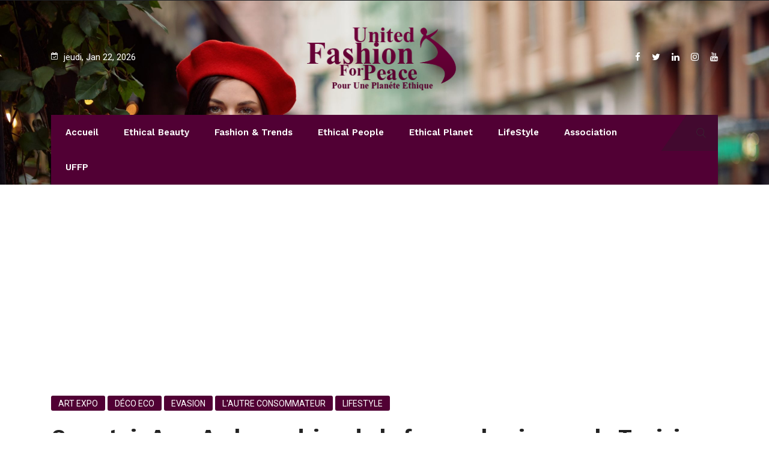

--- FILE ---
content_type: text/html; charset=UTF-8
request_url: https://webzine.unitedfashionforpeace.com/lifestyle/comptoir-azur-ambassadrice-de-la-francophonie-pour-la-tunisie/
body_size: 33768
content:
<!DOCTYPE html>
<html lang="fr-FR">
<head>
<meta name="MobileOptimized" content="width" />
<meta name="HandheldFriendly" content="true" />
<meta name="generator" content="Drupal 11 (https://www.drupal.org)" />

<meta name="MobileOptimized" content="width" />
<meta name="HandheldFriendly" content="true" />


<meta charset="UTF-8">
<meta name="viewport" content="width=device-width, initial-scale=1">
<link rel="profile" href="http://gmpg.org/xfn/11">
<meta name='robots' content='index, follow, max-image-preview:large, max-snippet:-1, max-video-preview:-1' />
	<style>img:is([sizes="auto" i], [sizes^="auto," i]) { contain-intrinsic-size: 3000px 1500px }</style>
	
	
	<title>Comptoir Azur Ambassadrice de la francophonie pour la Tunisie - United Fashion For Peace</title>
	<link rel="canonical" href="https://webzine.unitedfashionforpeace.com/lifestyle/comptoir-azur-ambassadrice-de-la-francophonie-pour-la-tunisie/" />
	<meta property="og:locale" content="fr_FR" />
	<meta property="og:type" content="article" />
	<meta property="og:title" content="Comptoir Azur Ambassadrice de la francophonie pour la Tunisie - United Fashion For Peace" />
	<meta property="og:description" content="Comptoir Azur a représenté la Tunisie avec les produits d’artisanat d’art tunisiens et la mise en valeur du savoir-faire d’artisans tunisiens.   L’Organisation Internationale de la Francophonie créée en 1970, a pour principale mission de promouvoir les cultures des pays francophones à travers diverses manifestations, notamment les week-ends de la Francophonie. Afin de s’inscrire dans..." />
	<meta property="og:url" content="https://webzine.unitedfashionforpeace.com/lifestyle/comptoir-azur-ambassadrice-de-la-francophonie-pour-la-tunisie/" />
	<meta property="og:site_name" content="United Fashion For Peace" />
	<meta property="article:publisher" content="https://www.facebook.com/UnitedFashionForPeaceWebzine/" />
	<meta property="article:published_time" content="2015-04-01T08:10:28+00:00" />
	<meta property="og:image" content="https://webzine.unitedfashionforpeace.com/storage/2015/03/coussin_lin_broderie_fer-forgé-rouge_image1.png" />
	<meta property="og:image:width" content="716" />
	<meta property="og:image:height" content="542" />
	<meta property="og:image:type" content="image/png" />
	<meta name="author" content="UFFP" />
	<meta name="twitter:card" content="summary_large_image" />
	<meta name="twitter:label1" content="Écrit par" />
	<meta name="twitter:data1" content="UFFP" />
	<meta name="twitter:label2" content="Durée de lecture estimée" />
	<meta name="twitter:data2" content="1 minute" />
	<script type="application/ld+json" class="yoast-schema-graph">{"@context":"https://schema.org","@graph":[{"@type":"Article","@id":"https://webzine.unitedfashionforpeace.com/lifestyle/comptoir-azur-ambassadrice-de-la-francophonie-pour-la-tunisie/#article","isPartOf":{"@id":"https://webzine.unitedfashionforpeace.com/lifestyle/comptoir-azur-ambassadrice-de-la-francophonie-pour-la-tunisie/"},"author":{"name":"UFFP","@id":"https://webzine.unitedfashionforpeace.com/#/schema/person/56a24c16ba496fa1316b2530ca171224"},"headline":"Comptoir Azur Ambassadrice de la francophonie pour la Tunisie","datePublished":"2015-04-01T08:10:28+00:00","mainEntityOfPage":{"@id":"https://webzine.unitedfashionforpeace.com/lifestyle/comptoir-azur-ambassadrice-de-la-francophonie-pour-la-tunisie/"},"wordCount":184,"commentCount":0,"publisher":{"@id":"https://webzine.unitedfashionforpeace.com/#organization"},"image":{"@id":"https://webzine.unitedfashionforpeace.com/lifestyle/comptoir-azur-ambassadrice-de-la-francophonie-pour-la-tunisie/#primaryimage"},"thumbnailUrl":"https://webzine.unitedfashionforpeace.com/storage/2015/03/coussin_lin_broderie_fer-forgé-rouge_image1.png","keywords":["Comptoir Azur Ambassadrice de la francophonie pour la Tunisie"],"articleSection":["Art Expo","Déco Eco","Evasion","L'Autre Consommateur","LifeStyle"],"inLanguage":"fr-FR","potentialAction":[{"@type":"CommentAction","name":"Comment","target":["https://webzine.unitedfashionforpeace.com/lifestyle/comptoir-azur-ambassadrice-de-la-francophonie-pour-la-tunisie/#respond"]}]},{"@type":"WebPage","@id":"https://webzine.unitedfashionforpeace.com/lifestyle/comptoir-azur-ambassadrice-de-la-francophonie-pour-la-tunisie/","url":"https://webzine.unitedfashionforpeace.com/lifestyle/comptoir-azur-ambassadrice-de-la-francophonie-pour-la-tunisie/","name":"Comptoir Azur Ambassadrice de la francophonie pour la Tunisie - United Fashion For Peace","isPartOf":{"@id":"https://webzine.unitedfashionforpeace.com/#website"},"primaryImageOfPage":{"@id":"https://webzine.unitedfashionforpeace.com/lifestyle/comptoir-azur-ambassadrice-de-la-francophonie-pour-la-tunisie/#primaryimage"},"image":{"@id":"https://webzine.unitedfashionforpeace.com/lifestyle/comptoir-azur-ambassadrice-de-la-francophonie-pour-la-tunisie/#primaryimage"},"thumbnailUrl":"https://webzine.unitedfashionforpeace.com/storage/2015/03/coussin_lin_broderie_fer-forgé-rouge_image1.png","datePublished":"2015-04-01T08:10:28+00:00","breadcrumb":{"@id":"https://webzine.unitedfashionforpeace.com/lifestyle/comptoir-azur-ambassadrice-de-la-francophonie-pour-la-tunisie/#breadcrumb"},"inLanguage":"fr-FR","potentialAction":[{"@type":"ReadAction","target":["https://webzine.unitedfashionforpeace.com/lifestyle/comptoir-azur-ambassadrice-de-la-francophonie-pour-la-tunisie/"]}]},{"@type":"ImageObject","inLanguage":"fr-FR","@id":"https://webzine.unitedfashionforpeace.com/lifestyle/comptoir-azur-ambassadrice-de-la-francophonie-pour-la-tunisie/#primaryimage","url":"https://webzine.unitedfashionforpeace.com/storage/2015/03/coussin_lin_broderie_fer-forgé-rouge_image1.png","contentUrl":"https://webzine.unitedfashionforpeace.com/storage/2015/03/coussin_lin_broderie_fer-forgé-rouge_image1.png","width":716,"height":542},{"@type":"BreadcrumbList","@id":"https://webzine.unitedfashionforpeace.com/lifestyle/comptoir-azur-ambassadrice-de-la-francophonie-pour-la-tunisie/#breadcrumb","itemListElement":[{"@type":"ListItem","position":1,"name":"Accueil","item":"https://webzine.unitedfashionforpeace.com/"},{"@type":"ListItem","position":2,"name":"Blog","item":"https://webzine.unitedfashionforpeace.com/blog-2/"},{"@type":"ListItem","position":3,"name":"Comptoir Azur Ambassadrice de la francophonie pour la Tunisie"}]},{"@type":"WebSite","@id":"https://webzine.unitedfashionforpeace.com/#website","url":"https://webzine.unitedfashionforpeace.com/","name":"United Fashion For Peace","description":"UFFP est un nouveau magazine en ligne venu célébrer une planète éthique !! Généraliste, Riche, Éthique, Innovant, Généreux !!","publisher":{"@id":"https://webzine.unitedfashionforpeace.com/#organization"},"potentialAction":[{"@type":"SearchAction","target":{"@type":"EntryPoint","urlTemplate":"https://webzine.unitedfashionforpeace.com/?s={search_term_string}"},"query-input":{"@type":"PropertyValueSpecification","valueRequired":true,"valueName":"search_term_string"}}],"inLanguage":"fr-FR"},{"@type":"Organization","@id":"https://webzine.unitedfashionforpeace.com/#organization","name":"United Fashion For Peace","url":"https://webzine.unitedfashionforpeace.com/","logo":{"@type":"ImageObject","inLanguage":"fr-FR","@id":"https://webzine.unitedfashionforpeace.com/#/schema/logo/image/","url":"https://webzine.unitedfashionforpeace.com/storage/2012/03/logo2.png","contentUrl":"https://webzine.unitedfashionforpeace.com/storage/2012/03/logo2.png","width":"277","height":"117","caption":"United Fashion For Peace"},"image":{"@id":"https://webzine.unitedfashionforpeace.com/#/schema/logo/image/"},"sameAs":["https://www.facebook.com/UnitedFashionForPeaceWebzine/"]},{"@type":"Person","@id":"https://webzine.unitedfashionforpeace.com/#/schema/person/56a24c16ba496fa1316b2530ca171224","name":"UFFP","image":{"@type":"ImageObject","inLanguage":"fr-FR","@id":"https://webzine.unitedfashionforpeace.com/#/schema/person/image/","url":"https://secure.gravatar.com/avatar/1847f76d9a6bc8ec305f3d43c755875271758606d979f9f10c719fe57cbfdc55?s=96&d=mm&r=g","contentUrl":"https://secure.gravatar.com/avatar/1847f76d9a6bc8ec305f3d43c755875271758606d979f9f10c719fe57cbfdc55?s=96&d=mm&r=g","caption":"UFFP"},"description":"UFFP la Fondatrice et Présidente FERIEL BERRAIES GUIGNY : Tour à tour mannequin, criminologue, diplomate et journaliste, la franco tunisienne Fériel Berraies Guigny a lancé en février 2011, une Association loi 1901 du nom de United Fashion for Peace. Parmi les activités de l'Association, une Caravane de mode internationale qui met en avant la paix, la tolérance, le dialogue entre les civilisations par le biais de la mode et de l'artisanat éthique. Née dans la foulée du printemps arabe, cette Association réunit tous les artistes du monde pour la paix, désireux de donner de l'espoir dans des régions en crise ou en transition. Depuis le mois de mai dernier, le magazine en ligne a aussi vu le jour pour être le portevoix de tous ses combats pour une planète éthique. La première programmation de la Caravane de mode se fera prochainement en février 2012 en Afrique subsaharienne sous la thématique de l'éducation pour la paix à la Triennale de l'Education en Afrique. Sept pays ont été les Ambassadeurs, Tunisie, Maroc, Cameroun, Afrique du Sud, France/Niger et Burkina Faso. Fériel Berraies Guigny dirige par ailleurs, depuis des années deux panafricains New African en co rédaction et New African Woman/ Femme Africaine qu'elle a crée pour le groupe de presse britannique IC publications. Elle a longtemps été journaliste correspondante presse pour la Tunisie. UFFP Contenu rédactionnel webzine : Magazine français pour une planète éthique. Se veut une plateforme internationale pour une mode éthique qui défend la paix, la tolérance, l'échange, le dialogue entre les civilisations par le biais de la culture, de la création et de l'artisanat. Rubriques : 'Planète éthique' - 'Le rendez-vous des entrepreneurs' - 'Ethnical Conso : beauté bio, manger éthique' - 'Ethical Fashion' - 'Eco Déco' - 'Culture éthique' - 'Eco Evasion' - 'Société et éthique' - 'Femmes d'Ethique' - 'Prix Ethique' - 'Paroles Ethique'. Mission de l'Association UFFP : La Caravane United Fashion for Peace est née ce mois de février passé dans la foulée du printemps arabe et suite au massacre de femmes ivoriennes dans le marché lors des affrontements civils dans le pays. C'est une Association loi 1901française, née du désir de rendre hommage a à tous ceux qui ont perdu la vie pour un idéal de paix dans le Monde, tous ceux qui ont été sacrifiés alors qu’ils recherchaient simplement la dignité humaine. Cette Association et plateforme internationale est apolitique, sans coloration religieuse ou ethnique, elle se bat pour la mode éthique, défend par le biais de la culture, de la création et de l'artisanat, la paix, la tolérance, l'échange, le dialogue entre les civilisations. Dans le farouche désir de combattre pacifiquement les injustices sociales et économiques à l'encontre des peuples par la culture, elle entend véhiculer des messages d'humanité. Son slogan le beau au service de l'autre, permet des passerelles, des rencontres et l’ acceptation des diversités couture. L'esthétique pour l'éthique reste son credo. United Fashion for Peace entend fédérer le meilleur de la création internationale dans le respect de la diversité, des us et des coutumes. Tout un symbole de paix aujourd'hui, alors que le Continent continue de subir les soubresauts de son histoire. Investir dans la paix c'est investir dans les peuples UFFP est une plateforme internationale destinée à valoriser la création éthique centrée sur le développement humain durable. Pont couture entre les peuples du Monde, cette plateforme a pour vocation de faire la promotion d'une création éthique et sans frontières. Favoriser un jour le commerce équitable de ces produits, pouvoir faire venir les artistes sur Paris pour leur organiser des défilés et vendre leurs produits. United Fashion for Peace, c’est un concept qui propose un défilé de mode « clés en main », une animation « décalée » à l’occasion d’une manifestation, d’un colloque, d’un forum, d’assises politiques, économiques, scientifiques. United Fashion for Peace c’est la présentation d’artistes qui font vivre et revisitent une culture, c’est un témoignage de richesse et de savoir faire, c’est la promotion du développement durable avec l’ambition d’accéder à la conscience durable United Fashion for Peace c’est un vecteur d'amour et le partage dans la création. Pour les organisateurs il s'agit de créer un évènement mais aussi de véhiculer une philosophie de vie dans la création. Pour laisser quelque chose aux générations futures \" loin des passerelles du luxe, UFFP est avant tout une histoire d'amour et d'amitié avec les peuples, leur création, leur identité et leur patrimoine au service de l'autre. C'était une idée, elle est devenue un projet, aujourd'hui une Association qui a hâte de trouver des programmateurs, des sponsors et des partenaires afin de pouvoir sa première édition. UFFP dans le Monde UFFP est à la recherche de programmations dans le Monde, de partenaires et de sponsors qui souhaiteraient se rapprocher de l'éthique, du développement durable, de la préservation des Arts et métiers, des droits de l'homme, de la culture et de la parité, sans oublier le dialogue entre les civilisations qui sont les valeurs qu'elle véhicule. A chaque programmation dans un pays où événement donné, sont mis en avant les créateurs du pays hôte qui sont dans l'éthique. UFFP s'adapte à toutes les thématiques et les rencontres politiques, économiques, culturelles, développement, environnements, bio, bilatérales, multilatérales, fêtes d'indépendance, fêtes nationales, parité, jeunesse, droits de l'homme, ou encore pour médiatiser une problématique donnée de la région. A terme, L'Association voudrait pouvoir faire également du caritatif, et organiser des ventes de charité, au profit d’une ONG ou association défendant des valeurs similaires et la mettre en avant à l'occasion d'un défilé programmé. Siteweb: http://www.unitedfashionforpeace.com contact: unitedfashionforpeace@gmail.com UFFP mode d'emploi : La promotion d’un pays passe par la mise en avant de ses valeurs, de ses atouts et par une communication à la fois ciblée, régulière et soutenue. La Côte d'Ivoire de la paix et de la réconciliation souhaite développer un tourisme culturel mais également donner une image positive d’une Afrique à la fois moderne et traditionnelle où les valeurs humaines, sociales et pacifiques prédominent.","sameAs":["http://www.webzine.unitedfashionforpeace.com"],"url":"https://webzine.unitedfashionforpeace.com/writer/uffp/"}]}</script>
	


<link rel='dns-prefetch' href='//www.googletagmanager.com' />
<link rel='dns-prefetch' href='//fonts.googleapis.com' />
<link rel='dns-prefetch' href='//pagead2.googlesyndication.com' />
<link rel='preconnect' href='https://fonts.gstatic.com' crossorigin />
<link rel="alternate" type="application/rss+xml" title="United Fashion For Peace &raquo; Flux" href="https://webzine.unitedfashionforpeace.com/feed/" />
<link rel="alternate" type="application/rss+xml" title="United Fashion For Peace &raquo; Flux des commentaires" href="https://webzine.unitedfashionforpeace.com/comments/feed/" />
<link rel="alternate" type="application/rss+xml" title="United Fashion For Peace &raquo; Comptoir Azur Ambassadrice de la francophonie pour la Tunisie Flux des commentaires" href="https://webzine.unitedfashionforpeace.com/lifestyle/comptoir-azur-ambassadrice-de-la-francophonie-pour-la-tunisie/feed/" />
<script type="text/javascript">
/* <![CDATA[ */
window._wpemojiSettings = {"baseUrl":"https:\/\/s.w.org\/images\/core\/emoji\/16.0.1\/72x72\/","ext":".png","svgUrl":"https:\/\/s.w.org\/images\/core\/emoji\/16.0.1\/svg\/","svgExt":".svg","source":{"concatemoji":"https:\/\/webzine.unitedfashionforpeace.com\/lib\/js\/wp-emoji-release.min.js?rnd=16878"}};
/*! This file is auto-generated */
!function(s,n){var o,i,e;function c(e){try{var t={supportTests:e,timestamp:(new Date).valueOf()};sessionStorage.setItem(o,JSON.stringify(t))}catch(e){}}function p(e,t,n){e.clearRect(0,0,e.canvas.width,e.canvas.height),e.fillText(t,0,0);var t=new Uint32Array(e.getImageData(0,0,e.canvas.width,e.canvas.height).data),a=(e.clearRect(0,0,e.canvas.width,e.canvas.height),e.fillText(n,0,0),new Uint32Array(e.getImageData(0,0,e.canvas.width,e.canvas.height).data));return t.every(function(e,t){return e===a[t]})}function u(e,t){e.clearRect(0,0,e.canvas.width,e.canvas.height),e.fillText(t,0,0);for(var n=e.getImageData(16,16,1,1),a=0;a<n.data.length;a++)if(0!==n.data[a])return!1;return!0}function f(e,t,n,a){switch(t){case"flag":return n(e,"\ud83c\udff3\ufe0f\u200d\u26a7\ufe0f","\ud83c\udff3\ufe0f\u200b\u26a7\ufe0f")?!1:!n(e,"\ud83c\udde8\ud83c\uddf6","\ud83c\udde8\u200b\ud83c\uddf6")&&!n(e,"\ud83c\udff4\udb40\udc67\udb40\udc62\udb40\udc65\udb40\udc6e\udb40\udc67\udb40\udc7f","\ud83c\udff4\u200b\udb40\udc67\u200b\udb40\udc62\u200b\udb40\udc65\u200b\udb40\udc6e\u200b\udb40\udc67\u200b\udb40\udc7f");case"emoji":return!a(e,"\ud83e\udedf")}return!1}function g(e,t,n,a){var r="undefined"!=typeof WorkerGlobalScope&&self instanceof WorkerGlobalScope?new OffscreenCanvas(300,150):s.createElement("canvas"),o=r.getContext("2d",{willReadFrequently:!0}),i=(o.textBaseline="top",o.font="600 32px Arial",{});return e.forEach(function(e){i[e]=t(o,e,n,a)}),i}function t(e){var t=s.createElement("script");t.src=e,t.defer=!0,s.head.appendChild(t)}"undefined"!=typeof Promise&&(o="wpEmojiSettingsSupports",i=["flag","emoji"],n.supports={everything:!0,everythingExceptFlag:!0},e=new Promise(function(e){s.addEventListener("DOMContentLoaded",e,{once:!0})}),new Promise(function(t){var n=function(){try{var e=JSON.parse(sessionStorage.getItem(o));if("object"==typeof e&&"number"==typeof e.timestamp&&(new Date).valueOf()<e.timestamp+604800&&"object"==typeof e.supportTests)return e.supportTests}catch(e){}return null}();if(!n){if("undefined"!=typeof Worker&&"undefined"!=typeof OffscreenCanvas&&"undefined"!=typeof URL&&URL.createObjectURL&&"undefined"!=typeof Blob)try{var e="postMessage("+g.toString()+"("+[JSON.stringify(i),f.toString(),p.toString(),u.toString()].join(",")+"));",a=new Blob([e],{type:"text/javascript"}),r=new Worker(URL.createObjectURL(a),{name:"wpTestEmojiSupports"});return void(r.onmessage=function(e){c(n=e.data),r.terminate(),t(n)})}catch(e){}c(n=g(i,f,p,u))}t(n)}).then(function(e){for(var t in e)n.supports[t]=e[t],n.supports.everything=n.supports.everything&&n.supports[t],"flag"!==t&&(n.supports.everythingExceptFlag=n.supports.everythingExceptFlag&&n.supports[t]);n.supports.everythingExceptFlag=n.supports.everythingExceptFlag&&!n.supports.flag,n.DOMReady=!1,n.readyCallback=function(){n.DOMReady=!0}}).then(function(){return e}).then(function(){var e;n.supports.everything||(n.readyCallback(),(e=n.source||{}).concatemoji?t(e.concatemoji):e.wpemoji&&e.twemoji&&(t(e.twemoji),t(e.wpemoji)))}))}((window,document),window._wpemojiSettings);
/* ]]> */
</script>
<style id='wp-emoji-styles-inline-css' type='text/css'>

	img.wp-smiley, img.emoji {
		display: inline !important;
		border: none !important;
		box-shadow: none !important;
		height: 1em !important;
		width: 1em !important;
		margin: 0 0.07em !important;
		vertical-align: -0.1em !important;
		background: none !important;
		padding: 0 !important;
	}
</style>
<link rel='stylesheet' id='wp-block-library-css' href='https://webzine.unitedfashionforpeace.com/lib/css/dist/block-library/style.min.css?rnd=16878' type='text/css' media='all' />
<style id='wp-block-library-theme-inline-css' type='text/css'>
.wp-block-audio :where(figcaption){color:#555;font-size:13px;text-align:center}.is-dark-theme .wp-block-audio :where(figcaption){color:#ffffffa6}.wp-block-audio{margin:0 0 1em}.wp-block-code{border:1px solid #ccc;border-radius:4px;font-family:Menlo,Consolas,monaco,monospace;padding:.8em 1em}.wp-block-embed :where(figcaption){color:#555;font-size:13px;text-align:center}.is-dark-theme .wp-block-embed :where(figcaption){color:#ffffffa6}.wp-block-embed{margin:0 0 1em}.blocks-gallery-caption{color:#555;font-size:13px;text-align:center}.is-dark-theme .blocks-gallery-caption{color:#ffffffa6}:root :where(.wp-block-image figcaption){color:#555;font-size:13px;text-align:center}.is-dark-theme :root :where(.wp-block-image figcaption){color:#ffffffa6}.wp-block-image{margin:0 0 1em}.wp-block-pullquote{border-bottom:4px solid;border-top:4px solid;color:currentColor;margin-bottom:1.75em}.wp-block-pullquote cite,.wp-block-pullquote footer,.wp-block-pullquote__citation{color:currentColor;font-size:.8125em;font-style:normal;text-transform:uppercase}.wp-block-quote{border-left:.25em solid;margin:0 0 1.75em;padding-left:1em}.wp-block-quote cite,.wp-block-quote footer{color:currentColor;font-size:.8125em;font-style:normal;position:relative}.wp-block-quote:where(.has-text-align-right){border-left:none;border-right:.25em solid;padding-left:0;padding-right:1em}.wp-block-quote:where(.has-text-align-center){border:none;padding-left:0}.wp-block-quote.is-large,.wp-block-quote.is-style-large,.wp-block-quote:where(.is-style-plain){border:none}.wp-block-search .wp-block-search__label{font-weight:700}.wp-block-search__button{border:1px solid #ccc;padding:.375em .625em}:where(.wp-block-group.has-background){padding:1.25em 2.375em}.wp-block-separator.has-css-opacity{opacity:.4}.wp-block-separator{border:none;border-bottom:2px solid;margin-left:auto;margin-right:auto}.wp-block-separator.has-alpha-channel-opacity{opacity:1}.wp-block-separator:not(.is-style-wide):not(.is-style-dots){width:100px}.wp-block-separator.has-background:not(.is-style-dots){border-bottom:none;height:1px}.wp-block-separator.has-background:not(.is-style-wide):not(.is-style-dots){height:2px}.wp-block-table{margin:0 0 1em}.wp-block-table td,.wp-block-table th{word-break:normal}.wp-block-table :where(figcaption){color:#555;font-size:13px;text-align:center}.is-dark-theme .wp-block-table :where(figcaption){color:#ffffffa6}.wp-block-video :where(figcaption){color:#555;font-size:13px;text-align:center}.is-dark-theme .wp-block-video :where(figcaption){color:#ffffffa6}.wp-block-video{margin:0 0 1em}:root :where(.wp-block-template-part.has-background){margin-bottom:0;margin-top:0;padding:1.25em 2.375em}
</style>
<style id='classic-theme-styles-inline-css' type='text/css'>
/*! This file is auto-generated */
.wp-block-button__link{color:#fff;background-color:#32373c;border-radius:9999px;box-shadow:none;text-decoration:none;padding:calc(.667em + 2px) calc(1.333em + 2px);font-size:1.125em}.wp-block-file__button{background:#32373c;color:#fff;text-decoration:none}
</style>
<style id='global-styles-inline-css' type='text/css'>
:root{--wp--preset--aspect-ratio--square: 1;--wp--preset--aspect-ratio--4-3: 4/3;--wp--preset--aspect-ratio--3-4: 3/4;--wp--preset--aspect-ratio--3-2: 3/2;--wp--preset--aspect-ratio--2-3: 2/3;--wp--preset--aspect-ratio--16-9: 16/9;--wp--preset--aspect-ratio--9-16: 9/16;--wp--preset--color--black: #000000;--wp--preset--color--cyan-bluish-gray: #abb8c3;--wp--preset--color--white: #ffffff;--wp--preset--color--pale-pink: #f78da7;--wp--preset--color--vivid-red: #cf2e2e;--wp--preset--color--luminous-vivid-orange: #ff6900;--wp--preset--color--luminous-vivid-amber: #fcb900;--wp--preset--color--light-green-cyan: #7bdcb5;--wp--preset--color--vivid-green-cyan: #00d084;--wp--preset--color--pale-cyan-blue: #8ed1fc;--wp--preset--color--vivid-cyan-blue: #0693e3;--wp--preset--color--vivid-purple: #9b51e0;--wp--preset--gradient--vivid-cyan-blue-to-vivid-purple: linear-gradient(135deg,rgba(6,147,227,1) 0%,rgb(155,81,224) 100%);--wp--preset--gradient--light-green-cyan-to-vivid-green-cyan: linear-gradient(135deg,rgb(122,220,180) 0%,rgb(0,208,130) 100%);--wp--preset--gradient--luminous-vivid-amber-to-luminous-vivid-orange: linear-gradient(135deg,rgba(252,185,0,1) 0%,rgba(255,105,0,1) 100%);--wp--preset--gradient--luminous-vivid-orange-to-vivid-red: linear-gradient(135deg,rgba(255,105,0,1) 0%,rgb(207,46,46) 100%);--wp--preset--gradient--very-light-gray-to-cyan-bluish-gray: linear-gradient(135deg,rgb(238,238,238) 0%,rgb(169,184,195) 100%);--wp--preset--gradient--cool-to-warm-spectrum: linear-gradient(135deg,rgb(74,234,220) 0%,rgb(151,120,209) 20%,rgb(207,42,186) 40%,rgb(238,44,130) 60%,rgb(251,105,98) 80%,rgb(254,248,76) 100%);--wp--preset--gradient--blush-light-purple: linear-gradient(135deg,rgb(255,206,236) 0%,rgb(152,150,240) 100%);--wp--preset--gradient--blush-bordeaux: linear-gradient(135deg,rgb(254,205,165) 0%,rgb(254,45,45) 50%,rgb(107,0,62) 100%);--wp--preset--gradient--luminous-dusk: linear-gradient(135deg,rgb(255,203,112) 0%,rgb(199,81,192) 50%,rgb(65,88,208) 100%);--wp--preset--gradient--pale-ocean: linear-gradient(135deg,rgb(255,245,203) 0%,rgb(182,227,212) 50%,rgb(51,167,181) 100%);--wp--preset--gradient--electric-grass: linear-gradient(135deg,rgb(202,248,128) 0%,rgb(113,206,126) 100%);--wp--preset--gradient--midnight: linear-gradient(135deg,rgb(2,3,129) 0%,rgb(40,116,252) 100%);--wp--preset--font-size--small: 13px;--wp--preset--font-size--medium: 20px;--wp--preset--font-size--large: 36px;--wp--preset--font-size--x-large: 42px;--wp--preset--spacing--20: 0.44rem;--wp--preset--spacing--30: 0.67rem;--wp--preset--spacing--40: 1rem;--wp--preset--spacing--50: 1.5rem;--wp--preset--spacing--60: 2.25rem;--wp--preset--spacing--70: 3.38rem;--wp--preset--spacing--80: 5.06rem;--wp--preset--shadow--natural: 6px 6px 9px rgba(0, 0, 0, 0.2);--wp--preset--shadow--deep: 12px 12px 50px rgba(0, 0, 0, 0.4);--wp--preset--shadow--sharp: 6px 6px 0px rgba(0, 0, 0, 0.2);--wp--preset--shadow--outlined: 6px 6px 0px -3px rgba(255, 255, 255, 1), 6px 6px rgba(0, 0, 0, 1);--wp--preset--shadow--crisp: 6px 6px 0px rgba(0, 0, 0, 1);}:where(.is-layout-flex){gap: 0.5em;}:where(.is-layout-grid){gap: 0.5em;}body .is-layout-flex{display: flex;}.is-layout-flex{flex-wrap: wrap;align-items: center;}.is-layout-flex > :is(*, div){margin: 0;}body .is-layout-grid{display: grid;}.is-layout-grid > :is(*, div){margin: 0;}:where(.wp-block-columns.is-layout-flex){gap: 2em;}:where(.wp-block-columns.is-layout-grid){gap: 2em;}:where(.wp-block-post-template.is-layout-flex){gap: 1.25em;}:where(.wp-block-post-template.is-layout-grid){gap: 1.25em;}.has-black-color{color: var(--wp--preset--color--black) !important;}.has-cyan-bluish-gray-color{color: var(--wp--preset--color--cyan-bluish-gray) !important;}.has-white-color{color: var(--wp--preset--color--white) !important;}.has-pale-pink-color{color: var(--wp--preset--color--pale-pink) !important;}.has-vivid-red-color{color: var(--wp--preset--color--vivid-red) !important;}.has-luminous-vivid-orange-color{color: var(--wp--preset--color--luminous-vivid-orange) !important;}.has-luminous-vivid-amber-color{color: var(--wp--preset--color--luminous-vivid-amber) !important;}.has-light-green-cyan-color{color: var(--wp--preset--color--light-green-cyan) !important;}.has-vivid-green-cyan-color{color: var(--wp--preset--color--vivid-green-cyan) !important;}.has-pale-cyan-blue-color{color: var(--wp--preset--color--pale-cyan-blue) !important;}.has-vivid-cyan-blue-color{color: var(--wp--preset--color--vivid-cyan-blue) !important;}.has-vivid-purple-color{color: var(--wp--preset--color--vivid-purple) !important;}.has-black-background-color{background-color: var(--wp--preset--color--black) !important;}.has-cyan-bluish-gray-background-color{background-color: var(--wp--preset--color--cyan-bluish-gray) !important;}.has-white-background-color{background-color: var(--wp--preset--color--white) !important;}.has-pale-pink-background-color{background-color: var(--wp--preset--color--pale-pink) !important;}.has-vivid-red-background-color{background-color: var(--wp--preset--color--vivid-red) !important;}.has-luminous-vivid-orange-background-color{background-color: var(--wp--preset--color--luminous-vivid-orange) !important;}.has-luminous-vivid-amber-background-color{background-color: var(--wp--preset--color--luminous-vivid-amber) !important;}.has-light-green-cyan-background-color{background-color: var(--wp--preset--color--light-green-cyan) !important;}.has-vivid-green-cyan-background-color{background-color: var(--wp--preset--color--vivid-green-cyan) !important;}.has-pale-cyan-blue-background-color{background-color: var(--wp--preset--color--pale-cyan-blue) !important;}.has-vivid-cyan-blue-background-color{background-color: var(--wp--preset--color--vivid-cyan-blue) !important;}.has-vivid-purple-background-color{background-color: var(--wp--preset--color--vivid-purple) !important;}.has-black-border-color{border-color: var(--wp--preset--color--black) !important;}.has-cyan-bluish-gray-border-color{border-color: var(--wp--preset--color--cyan-bluish-gray) !important;}.has-white-border-color{border-color: var(--wp--preset--color--white) !important;}.has-pale-pink-border-color{border-color: var(--wp--preset--color--pale-pink) !important;}.has-vivid-red-border-color{border-color: var(--wp--preset--color--vivid-red) !important;}.has-luminous-vivid-orange-border-color{border-color: var(--wp--preset--color--luminous-vivid-orange) !important;}.has-luminous-vivid-amber-border-color{border-color: var(--wp--preset--color--luminous-vivid-amber) !important;}.has-light-green-cyan-border-color{border-color: var(--wp--preset--color--light-green-cyan) !important;}.has-vivid-green-cyan-border-color{border-color: var(--wp--preset--color--vivid-green-cyan) !important;}.has-pale-cyan-blue-border-color{border-color: var(--wp--preset--color--pale-cyan-blue) !important;}.has-vivid-cyan-blue-border-color{border-color: var(--wp--preset--color--vivid-cyan-blue) !important;}.has-vivid-purple-border-color{border-color: var(--wp--preset--color--vivid-purple) !important;}.has-vivid-cyan-blue-to-vivid-purple-gradient-background{background: var(--wp--preset--gradient--vivid-cyan-blue-to-vivid-purple) !important;}.has-light-green-cyan-to-vivid-green-cyan-gradient-background{background: var(--wp--preset--gradient--light-green-cyan-to-vivid-green-cyan) !important;}.has-luminous-vivid-amber-to-luminous-vivid-orange-gradient-background{background: var(--wp--preset--gradient--luminous-vivid-amber-to-luminous-vivid-orange) !important;}.has-luminous-vivid-orange-to-vivid-red-gradient-background{background: var(--wp--preset--gradient--luminous-vivid-orange-to-vivid-red) !important;}.has-very-light-gray-to-cyan-bluish-gray-gradient-background{background: var(--wp--preset--gradient--very-light-gray-to-cyan-bluish-gray) !important;}.has-cool-to-warm-spectrum-gradient-background{background: var(--wp--preset--gradient--cool-to-warm-spectrum) !important;}.has-blush-light-purple-gradient-background{background: var(--wp--preset--gradient--blush-light-purple) !important;}.has-blush-bordeaux-gradient-background{background: var(--wp--preset--gradient--blush-bordeaux) !important;}.has-luminous-dusk-gradient-background{background: var(--wp--preset--gradient--luminous-dusk) !important;}.has-pale-ocean-gradient-background{background: var(--wp--preset--gradient--pale-ocean) !important;}.has-electric-grass-gradient-background{background: var(--wp--preset--gradient--electric-grass) !important;}.has-midnight-gradient-background{background: var(--wp--preset--gradient--midnight) !important;}.has-small-font-size{font-size: var(--wp--preset--font-size--small) !important;}.has-medium-font-size{font-size: var(--wp--preset--font-size--medium) !important;}.has-large-font-size{font-size: var(--wp--preset--font-size--large) !important;}.has-x-large-font-size{font-size: var(--wp--preset--font-size--x-large) !important;}
:where(.wp-block-post-template.is-layout-flex){gap: 1.25em;}:where(.wp-block-post-template.is-layout-grid){gap: 1.25em;}
:where(.wp-block-columns.is-layout-flex){gap: 2em;}:where(.wp-block-columns.is-layout-grid){gap: 2em;}
:root :where(.wp-block-pullquote){font-size: 1.5em;line-height: 1.6;}
</style>
<link rel='stylesheet' id='contact-form-7-css' href='https://webzine.unitedfashionforpeace.com/core/modules/8516d2654f/includes/css/styles.css?rnd=16878' type='text/css' media='all' />
<link rel='stylesheet' id='boostrap-css' href='https://webzine.unitedfashionforpeace.com/core/views/5699f81dc8/assets/css/bootstrap.min.css?rnd=16878' type='text/css' media='all' />
<link rel='stylesheet' id='font-awesome-css' href='https://webzine.unitedfashionforpeace.com/core/views/5699f81dc8/assets/css/font-awesome.min.css?rnd=16878' type='text/css' media='all' />
<link rel='stylesheet' id='ico-font-css' href='https://webzine.unitedfashionforpeace.com/core/views/5699f81dc8/assets/css/icofont.css?rnd=16878' type='text/css' media='all' />
<link rel='stylesheet' id='flaticon-css' href='https://webzine.unitedfashionforpeace.com/core/views/5699f81dc8/assets/css/flaticon.css?rnd=16878' type='text/css' media='all' />
<link rel='stylesheet' id='lineicon-css' href='https://webzine.unitedfashionforpeace.com/core/views/5699f81dc8/assets/css/lineicons.css?rnd=16878' type='text/css' media='all' />
<link rel='stylesheet' id='owl-carousel-css' href='https://webzine.unitedfashionforpeace.com/core/views/5699f81dc8/assets/css/owl.carousel.css?rnd=16878' type='text/css' media='all' />
<link rel='stylesheet' id='animate-css' href='https://webzine.unitedfashionforpeace.com/core/views/5699f81dc8/assets/css/animate.css?rnd=16878' type='text/css' media='all' />
<link rel='stylesheet' id='slick-theme-css' href='https://webzine.unitedfashionforpeace.com/core/views/5699f81dc8/assets/css/slick-theme.css?rnd=16878' type='text/css' media='all' />
<link rel='stylesheet' id='slick-css' href='https://webzine.unitedfashionforpeace.com/core/views/5699f81dc8/assets/css/slick.css?rnd=16878' type='text/css' media='all' />
<link rel='stylesheet' id='magnific-popup-css' href='https://webzine.unitedfashionforpeace.com/core/views/5699f81dc8/assets/css/magnific-popup.css?rnd=16878' type='text/css' media='all' />
<link rel='stylesheet' id='darpan-style-default-css' href='https://webzine.unitedfashionforpeace.com/core/views/5699f81dc8/assets/css/default.css?rnd=16878' type='text/css' media='all' />
<link rel='stylesheet' id='darpan-style-responsive-css' href='https://webzine.unitedfashionforpeace.com/core/views/5699f81dc8/assets/css/responsive.css?rnd=16878' type='text/css' media='all' />
<link rel='stylesheet' id='darpan-style-css' href='https://webzine.unitedfashionforpeace.com/core/views/5699f81dc8/design.css?rnd=16878' type='text/css' media='all' />
<link rel='stylesheet' id='studio-fonts-css' href='//fonts.googleapis.com/css?family=Roboto%3A+400%2C500%7CWork%2BSans%3A+400%2C500%2C600%2C700%2C800&#038;rnd=16878' type='text/css' media='all' />
<link rel="preload" as="style" href="https://fonts.googleapis.com/css?family=Roboto:400%7CWork%20Sans:100,200,300,400,500,600,700,800,900,100italic,200italic,300italic,400italic,500italic,600italic,700italic,800italic,900italic&#038;display=swap&#038;rnd=16878" /><link rel="stylesheet" href="https://fonts.googleapis.com/css?family=Roboto:400%7CWork%20Sans:100,200,300,400,500,600,700,800,900,100italic,200italic,300italic,400italic,500italic,600italic,700italic,800italic,900italic&#038;display=swap&#038;rnd=16878" media="print" onload="this.media='all'"><noscript><link rel="stylesheet" href="https://fonts.googleapis.com/css?family=Roboto:400%7CWork%20Sans:100,200,300,400,500,600,700,800,900,100italic,200italic,300italic,400italic,500italic,600italic,700italic,800italic,900italic&#038;display=swap&#038;rnd=16878" /></noscript><script type="text/javascript" src="https://webzine.unitedfashionforpeace.com/lib/js/jquery/jquery.min.js?rnd=16878" id="jquery-core-js"></script>
<script type="text/javascript" src="https://webzine.unitedfashionforpeace.com/lib/js/jquery/jquery-migrate.min.js?rnd=16878" id="jquery-migrate-js"></script>



<script type="text/javascript" src="https://www.googletagmanager.com/gtag/js?id=GT-PHPD2PFG" id="google_gtagjs-js" async></script>
<script type="text/javascript" id="google_gtagjs-js-after">
/* <![CDATA[ */
window.dataLayer = window.dataLayer || [];function gtag(){dataLayer.push(arguments);}
gtag("set","linker",{"domains":["webzine.unitedfashionforpeace.com"]});
gtag("js", new Date());
gtag("set", "developer_id.dZTNiMT", true);
gtag("config", "GT-PHPD2PFG");
 window._googlesitekit = window._googlesitekit || {}; window._googlesitekit.throttledEvents = []; window._googlesitekit.gtagEvent = (name, data) => { var key = JSON.stringify( { name, data } ); if ( !! window._googlesitekit.throttledEvents[ key ] ) { return; } window._googlesitekit.throttledEvents[ key ] = true; setTimeout( () => { delete window._googlesitekit.throttledEvents[ key ]; }, 5 ); gtag( "event", name, { ...data, event_source: "site-kit" } ); }; 
/* ]]> */
</script>
<link rel='shortlink' href='https://webzine.unitedfashionforpeace.com/?p=41224' />
<link rel="alternate" title="oEmbed (JSON)" type="application/json+oembed" href="https://webzine.unitedfashionforpeace.com/wp-json/oembed/1.0/embed?url=https%3A%2F%2Fwebzine.unitedfashionforpeace.com%2Flifestyle%2Fcomptoir-azur-ambassadrice-de-la-francophonie-pour-la-tunisie%2F" />
<link rel="alternate" title="oEmbed (XML)" type="text/xml+oembed" href="https://webzine.unitedfashionforpeace.com/wp-json/oembed/1.0/embed?url=https%3A%2F%2Fwebzine.unitedfashionforpeace.com%2Flifestyle%2Fcomptoir-azur-ambassadrice-de-la-francophonie-pour-la-tunisie%2F&#038;format=xml" />
    <link rel="shortcut icon" type="image/x-icon" href="https://webzine.unitedfashionforpeace.com/storage/2012/03/logo21.png"> 
  

<meta name="google-adsense-platform-account" content="ca-host-pub-2644536267352236">
<meta name="google-adsense-platform-domain" content="sitekit.withgoogle.com">




<script type="text/javascript" async="async" src="https://pagead2.googlesyndication.com/pagead/js/adsbygoogle.js?client=ca-pub-3815119953248299&amp;host=ca-host-pub-2644536267352236" crossorigin="anonymous"></script>




<style>

		
	body{
		background:#FFFFFF !important;
		color:#444444 !important;
		font-family: Roboto !important;    
	    font-size: 15px !important;	
	}

	.services-style-5 .services-item{
		box-shadow: 0 0 0 20px rgba(81, 0, 52, 0.4), inset 0 0 3px rgba(255, 255, 255, 0.2);
	}

		
	h1{
		color:#222222 !important;
		font-family:Work Sans!important;
		font-size:40px!important;
				font-weight:700!important;
				
					line-height:40px!important;
				
	}
	h2{
		color:#222; 
		font-family:Work Sans!important;
		font-size:32px;
				font-weight:700!important;
				
					line-height:32px			}
	h3{
		color:#222222 ;
		font-family:Work Sans!important;
		font-size:24px;
				
					line-height:30px!important;
			}

	.title_cate_default, .title_cate_slide, .polular-title, .list-title, .title_bar .title_cate_slide{
		font-family:Work Sans!important;
		
	}

	
	.rs-news-tab .news-tab .nav-tabs li a{
		font-family:Work Sans!important;
	}

			.rs-news-tab .news-tab .nav-tabs li a{
			font-weight:600!important;
		}
	
	h4{
		color:#222222;
		font-family:Work Sans!important;
		font-size:20px;
				font-weight:600!important;
				
					line-height:28px!important;
				
	}
	.single .ps-navigation .link_text,
	.related-posts .relateds-text,
	.related-posts ul li h3 a,
	body.search-results .site-main > article .entry-title a{
		color:#222222;
	}
	h5{
		color:#222222;
		font-family:Work Sans!important;
		font-size:18px;
					font-weight:600!important;
				
					line-height:27px!important;
			}
	h6{
		color:#222222 ;
		font-family:Work Sans!important;
		font-size:16xpx;
				font-weight:500!important;
				
					line-height:20px!important;
			}


	.menu-area .navbar ul li > a{
		font-weight:600;
		font-family:Work Sans;
	}

	#rs-header .toolbar-area .toolbar-contact ul.rs-contact-info li,
	#rs-header .toolbar-area .toolbar-contact ul.rs-contact-info li i,
	#rs-header .toolbar-area .toolbar-contact ul li i,
	#rs-header.header-style4 .toolbar-sl-share ul li a,
	#rs-header.header-style4 .toolbar-contact ul,
	#rs-header .toolbar-area .toolbar-contact ul li, #rs-header .toolbar-area{
		color:#FFFFFF;
	}


	#rs-header .toolbar-area .toolbar-contact ul.rs-contact-info li a,
	#rs-header .toolbar-area .toolbar-contact ul li a,
	#rs-header .toolbar-area .toolbar-sl-share ul li a i{
		color:#FFFFFF;
	}

	#rs-header .toolbar-area .toolbar-contact ul.rs-contact-info li a:hover,
	#rs-header .toolbar-area .toolbar-contact ul li a:hover,
	#rs-header.headerstyle4 .toolbar-sl-share ul li a:hover,
	#rs-header .toolbar-area .toolbar-sl-share ul li:hover a i{
		color:#510034;
	}
	.language-widget-sec a:hover,
	.language-widget-sec li ul li a:hover{
		color:#510034 !important;
	}
	#rs-header .toolbar-area{
		background:#1F2024;
	}

	.menu-sticky.sticky .menu-area .navbar ul > li.current-menu-ancestor > a,
	.menu-sticky.sticky .menu-area .navbar ul > li.current_page_item > a,
	.mobile-menu-container div ul > li.current_page_parent > a,
	#rs-header.header-transparent .menu-area .navbar ul li.current-menu-ancestor a, 
	#rs-header.header-transparent .menu-area .navbar ul li.current_page_item a,
	#rs-header.header-style5 .menu-area .navbar ul > li.current-menu-ancestor > a, 
	#rs-header.header-style5 .menu-area .navbar ul > li.current_page_item > a,
	.menu-area .navbar ul.menu > li.current_page_item > a,
	#rs-header.header-style-4 .menu-sticky.sticky .menu-area .menu > li.current-menu-ancestor > a,
	.menu-area .navbar ul.menu > li.current-menu-ancestor > a,
	.footer-menu .navbar ul.menu > li.current-menu-item > a,
	#rs-header.header-style5 .header-inner .menu-area .navbar ul > li.current-menu-ancestor > a,
	#rs-header.header-style5 .header-inner.menu-sticky.sticky .menu-area .navbar ul > li.current-menu-ancestor > a,
	#rs-header.header-style-4 .menu-area .menu > li.current-menu-ancestor > a
	{
		color: #510034 !important;
	}
	.menu-area .navbar ul:not(.sub-menu) > li > a,
	.menu-area .navbar ul li .sub-menu li a{
		font-size: 15px !important;
	}

	.menu-area .navbar ul li:hover > a,
	#rs-header .menu-sticky.sticky .menu-area .navbar ul li:hover > a,
	#rs-header.header-style1 .menu-sticky.sticky .menu-area .navbar ul li:hover > a,
	.mobile-menu-container div ul li a:hover,
	.sidenav .widget_nav_menu ul li a:hover,
	#rs-header.header-style-4 .menu-sticky.sticky .menu-area .navbar ul li:hover > a,
	#rs-header.header-style5 .header-inner .menu-area .navbar ul li:hover > a,
	#rs-header.header-style5 .header-inner.menu-sticky.sticky .menu-area .navbar ul li:hover > a,
	#rs-header.header-style-4 .menu-area .menu li:hover > a
	{
		color: #510034;
	}

	.menu-area .navbar ul li a,
	#rs-header.header-style-4 .menu-area .menu li a,
	#rs-header.header-style-4 .sidebarmenu-search .sticky_search i,
	#rs-header .menu-responsive .sidebarmenu-search .sticky_search,
	#rs-header .menu-sticky.sticky .menu-area .navbar ul li a,
	#rs-header.header-style5 .header-inner.menu-sticky.sticky .menu-area .navbar ul li a,
	.menu-cart-area i, #rs-header.header-transparent .menu-area.dark .menu-cart-area i,
	#rs-header .menu-sticky.sticky .menu-area .navbar ul li a
	{
		color: #222222; 
	}

	.nav-link-container .nav-menu-link span{
		background: #222222; 
	}

	#rs-header.header-transparent .menu-area.dark .navbar ul.menu > li.current_page_item > a::before, 
	#rs-header.header-transparent .menu-area.dark .navbar ul.menu > li.current_page_item > a::after, 
	#rs-header.header-transparent .menu-area.dark .navbar ul.menu > li > a::before,
	#rs-header.header-transparent .menu-area.dark .navbar ul.menu > li > a::after,
	#rs-header.header-transparent .menu-area.dark .navbar ul.menu > li > a,
	.breadcrumbs-inner.bread-dark h1,
	.rs-breadcrumbs .breadcrumbs-inner.bread-dark .trail-items li::after,
	.rs-breadcrumbs .breadcrumbs-inner.bread-dark ul li.trail-begin a::before,
	.rs-breadcrumbs .breadcrumbs-inner.bread-dark ul li *,
	#rs-header.header-transparent .menu-area.dark .menu-responsive .sidebarmenu-search .sticky_search .fa
	{
		color: #222222 !important;
	}

	.header-style1 .menu-cart-area span.icon-num, 
	.header-style3 .menu-cart-area span.icon-num
	{
		background: #222222 !important;
	}


	#rs-header.header-transparent .menu-area.dark ul.offcanvas-icon .nav-link-container .nav-menu-link span{
		background: #222222 !important;
	}

	#rs-header.header-transparent .menu-area.dark ul.sidenav.offcanvas-icon .nav-link-container .nav-menu-link span{
		background: #fff !important;
	}

	ul.offcanvas-icon .nav-link-container .nav-menu-link span{
		background: #222222;
	}
	
			#rs-header.header-transparent .menu-area .navbar ul li a, #rs-header.header-transparent .menu-cart-area i,
		#rs-header.header-transparent .menu-responsive .sidebarmenu-search .sticky_search .fa,
		#rs-header.header-transparent .menu-area.dark .navbar ul > li > a,
		#rs-header.header-style4 .header-inner .menu-area .navbar ul > li > a,
		#rs-header.header-style4 .menu-responsive .inner-contain .sidebarmenu-search .sticky_search_color i,
		#rs-header.header-transparent .menu-area .navbar ul li:hover > a,
		#rs-header.header-style5 .menu-responsive .sidebarmenu-search .sticky_search,
		#rs-header.header-style5 .menu-cart-area i{
			color:#FFFFFF 
	}
	
			.header-transparent .menu-cart-area span.icon-num, 
		.header-style-4 .menu-cart-area span.icon-num, 
		.header-style5 .menu-cart-area span.icon-num
		{
			background: #FFFFFF !important;
		}
	
			.header-transparent .sticky .menu-cart-area span.icon-num, 
		.header-style-4 .sticky .menu-cart-area span.icon-num, 
		.header-style5 .sticky .menu-cart-area span.icon-num
		{
			background: #CCCCCC !important;
		}
	
	

	

			#rs-header.header-transparent .menu-area.dark ul.offcanvas-icon .nav-link-container .nav-menu-link span{
			background:#FFFFFF 
		}
	

			#rs-header.header-transparent .menu-area .navbar ul > li > a:hover,
		#rs-header.header-style4 .menu-area .navbar ul > li > a:hover,
		#rs-header.header-transparent .menu-area .navbar ul li:hover > a,
		#rs-header.header-style4 .menu-sticky.sticky .menu-area .navbar ul li:hover > a,
		#rs-header.header-style4 .menu-responsive .inner-contain .sidebarmenu-search .sticky_search_color i,
		#rs-header.header-style4 .header-inner .menu-area .navbar ul > li > a:hover,
		#rs-header.header-transparent .menu-area.dark .navbar ul > li:hover > a{
			color:#CCCCCC 
		}
	
			#rs-header.header-transparent .menu-area .navbar ul > li.current_page_item > a,
		#rs-header.header-style4 .menu-area .navbar ul > li.current_page_item > a,
		#rs-header .menu-area .navbar ul li.current-menu-item a,
		#rs-header.header-transparent .menu-area .navbar ul > li.current-menu-ancestor > a,
		#rs-header.header-style4 .menu-area .navbar ul > li.current-menu-ancestor > a,
		#rs-header.header-style-4 .menu-area .menu > li.current-menu-item > a{
			color:#CCCCCC !important; 
		}
		#rs-header .menu-area .navbar ul li ul.sub-menu{
			border-color: #CCCCCC !important;
		}
	
	#rs-header.header-transparent .menu-area .navbar ul.menu > li.current_page_item > a::before,
	#rs-header.header-transparent .menu-sticky.sticky .menu-area .navbar ul > li.current-menu-ancestor > a,
	#rs-header.header-transparent .menu-area .navbar ul.menu > li > a::before,
	#rs-header.header-transparent .menu-sticky.sticky .menu-area .navbar ul.menu > li.current_page_item > a::before, 
	#rs-header.header-transparent .menu-sticky.sticky .menu-area .navbar ul.menu > li > a::before, 
	#rs-header.header-transparent .menu-sticky.sticky .menu-area .navbar ul.menu > li.current_page_item > a::after, 
	#rs-header.header-transparent .menu-sticky.sticky .menu-area .navbar ul.menu > li > a::after,
	#rs-header.header-transparent .menu-area .navbar ul.menu > li.current_page_item > a::after, 
	#rs-header.header-transparent .menu-area .navbar ul.menu > li > a::after{
		color:#CCCCCC !important; 
	}

			
		#rs-header.header-transparent ul.offcanvas-icon .nav-link-container .nav-menu-link span,
		#rs-header.header-style5 .menu-responsive ul.offcanvas-icon .nav-link-container .nav-menu-link span{
			background:#FFFFFF 
		}
	
			.menu-area .navbar ul li .sub-menu li a,
		#rs-header .menu-area .navbar ul li.mega ul li a,
		#rs-header.header-transparent .menu-area .navbar ul li .sub-menu li.current-menu-ancestor > a,
		#rs-header.header-transparent .menu-area .navbar ul li.current-menu-ancestor li a{
			color:#FFFFFF !important;
		}
	
	
			.menu-area .navbar ul li ul.sub-menu li.current_page_item > a,
		.menu-area .navbar ul li ul.sub-menu li.current-menu-item > a,
		.menu-area .navbar ul li .sub-menu li a:hover,
		#rs-header .menu-area .navbar ul li.mega ul li a:hover,
		.menu-area .navbar ul li ul.sub-menu li:hover > a,
		#rs-header.header-style5 .header-inner .menu-area .navbar ul li .sub-menu li:hover > a,
		#rs-header.header-transparent .menu-area .navbar ul li .sub-menu li:hover > a,
		#rs-header.header-style-4 .menu-area .menu .sub-menu li:hover > a,
		#rs-header.header-style4 .menu-area .navbar ul li ul.sub-menu li.current_page_item > a,
		#rs-header.header-style3 .menu-area .navbar ul li .sub-menu li:hover > a,
		#rs-header .menu-area .navbar ul li.mega ul li.current-menu-item a,
		.menu-sticky.sticky .menu-area .navbar ul li ul li a:hover,
		#rs-header.header-transparent .menu-area .navbar ul li .sub-menu li.current-menu-ancestor > a, #rs-header.header-transparent .menu-area .navbar ul li .sub-menu li.current_page_item > a,
		#rs-header.header-transparent .menu-area .navbar ul li.current-menu-ancestor li a:hover{
			color:#51133B !important;
		}
	


			.menu-area .navbar ul li .sub-menu{
			background:#1F2024;
		}
	

			#rs-header .toolbar-area .toolbar-contact ul li,
		#rs-header .toolbar-area .toolbar-sl-share ul li a i:before{
			font-size:14px;
		}
	
	


			.footer-bottom{
			border-color:#20201d;
		}
	
			.rs-breadcrumbs{
			background:#F7F7F7;			
		}
	
			.rs-breadcrumbs .breadcrumbs-inner h1.page-title,
		body.search-results .rs-breadcrumbs .breadcrumbs-inner h1.page-title{
			color:#222222 !important;			
		}
	
			
		.rs-breadcrumbs .breadcrumbs-inner span,
		.rs-breadcrumbs .breadcrumbs-inner{
			color:#666666 !important;			
		}
	
			.rs-breadcrumbs .breadcrumbs-inner a,
		.rs-breadcrumbs .breadcrumbs-inner a::after,
		.rs-breadcrumbs .breadcrumbs-inner a span{
			color:#222222 !important;			
		}
	
			.rs-breadcrumbs .breadcrumbs-inner{
			padding-top:35px;			
			padding-bottom:35px;			
		}
	
			.spinner{
			background: #FFFFFF !important; 
		}
	
			.spinner_inner{
			background: #510034 !important;  
		}
	
			.rs-footer, .rs-footer h3, .rs-footer a, 
		.rs-footer .fa-ul li a, 
		.rs-footer .widget.widget_nav_menu ul li a,
		.rs-footer .widget ul li .fa{
			font-size:15px;
		}
	
			.rs-footer h3, .rs-footer .footer-top h3.footer-title{
			font-size:18px;
		}
	
			.rs-footer a{
			font-size:15px;
		}
		

			.rs-footer, .rs-footer h3, .rs-footer a, .rs-footer .fa-ul li a, 
		.rs-footer .footerbtm-areas .widget.widget_nav_menu ul li a,
		.rs-footer .footerbtm-areas,
		.mc4wp-form-fields .rs-newsletter.rs-newsletter-blog .input-form input[type="email"],
		.rs-footer .recent-widget.popular-widget .recent-popular-widget .show-featured .post-desc a{
			color:#FFFFFF;
		}
	
			.rs-footer .footerbtm-areas .widget.widget_nav_menu{
			border-color:#FFFFFF;
		}
		

	

			.rs-footer a:hover, .rs-footer .widget.widget_nav_menu ul li a:hover,
		body .rs-footer .widget a:hover,
		.rs-footer .recent-widget.popular-widget .recent-popular-widget .show-featured .post-desc a:hover,
		.rs-footer .fa-ul li a:hover,
		.rs-footer .widget.widget_nav_menu ul li.current-menu-item a,
		.rs-footer .recent-widget.popular-widget .recent-popular-widget .show-featured .post-desc a:hover,
		.rs-footer .recent-post-widget .show-featured:hover .post-item .post-desc a
		{
			color:#009EED !important;
		}
	


			.rs-footer .footer-top .mc4wp-form-fields input[type="submit"]{
			background:#009EED;
		}
	
			.rs-footer .footer-top .mc4wp-form-fields input[type="submit"]:hover,{
			background:#1D95D1;
		}
		
			.rs-footer .footer-top .mc4wp-form-fields input[type="email"],
		.mc4wp-form-fields .rs-newsletter.rs-newsletter-blog .input-form input[type="email"]{
			border-color:#009EED;
		}
	
			.rs-footer .footer-top .mc4wp-form-fields input[type="submit"],
		.rs-footer .widget ul li .fa,
		.rs-footer .footer-top .mc4wp-form-fields i{
			color:#FFFFFF;
		}
	
	a{
		color: #510034;
	}
	a:hover,  a:focus,  a:active {
		color:#1F2024;
	}
	.rs-heading .title-inner .sub-text,
	.team-grid-style1 .team-item .team-content1 h3.team-name a:hover, .team-slider-style1 .team-item .team-content1 h3.team-name a:hover,
	.rs-services-default .services-wrap .services-item .services-icon i,
	.rs-blog .blog-meta .blog-title a:hover,
	.rs-blog .blog-item .blog-slidermeta span.category a:hover,
	.btm-cate li a:hover,
	.ps-navigation ul a:hover span,
	.rs-blog .blog-item .blog-meta .categories a:hover,
	.bs-sidebar ul a:hover,
	.team-grid-style2 .team-item-wrap .team-img .normal-text .team-name a:hover,
	.full-blog-content .blog-title a:hover,
	.home-blog-area.news-styles4 .owl-carousel .owl-nav [class*="owl-"]:hover,
	.rs-blog-grid.rs-blog .blog-item:hover h3.blog-title a,
	.rs-contact .contact-address .address-item .address-text a:hover,	
	.rs-news-tab .full-tab-sec .col-lg-3:hover .post-title a,
	.rs-news-tab.rs-news-tab-style-vertical .tab-top-content .row:hover .post-title a,
	.rs-news-tab.rs-news-tab-style-vertical.style-vertical2.transparent .full-dis:hover .dis-content .post-title a,
	.post-gallery-slider.slider-hot .owl-prev .flaticon-back-1:before,
	.post-gallery-slider.slider-hot .owl-nav .owl-next .flaticon-next:before,
	.rs-news-tab.rs-news-tab-style-vertical .full-dis:hover .post-title a,
	.rs-news-tab .table_call .cell_call .post-title a:hover,
	.rs-news-tab .news-tab .nav-tabs li a.active,
	.rs-news-tab .news-tab .nav-tabs li a:hover,
	.rs-galleys .galley-img .zoom-icon:hover,
	.sidenav .fa-ul li a:hover,
	.rs-breadcrumbs .breadcrumbs-inner a:hover,
	.blog-img.image-scale:hover .overley .videos-icon i,
	.footer-bottom .footer-menu .menu li a:hover,
	.rs-blog .blog-item .blog-button a:hover,
	.breaking-news .blog-title a:hover,
	#about-history-tabs ul.tabs-list_content li:before,
	.rs-blog .blog-slider .blog-item.style4:hover .blog-title a,
	#rs-header .sticky_search.close-search i,
	.full-slider-area .slick-prev:hover:before,
	.post-video .top-icon i,
	.rs-news-tab .news-tab .nav-tabs li a.active.show,
	.home-cate .category-widget ul.category-widget-list li a:hover,
	.rs-footer .widget a:hover,
	.rs-blog .blog-item.style3:hover .blog-no-thumb .blog-meta .blog-title a,
	.rs-blog .blog-slider .blog-item:hover .blog-title a,
	.recent-widget.popular-widget .recent-popular-widget li:hover .post-item .post-desc a,
	.recent-widget.popular-widget .recent-popular-widget li.popular-style2:hover .post-item .post-desc .blog-title a,
	#post-slider .post-tilte a:hover,
	.rs-blog.home-blog-area.news-styles3 .blog-item .post-video .videos-icon a,
	.rs-blog.home-blog-area.news-styles3 .blog-item .post-video .videos-icon a:hover,
	.rs-blog.home-blog-area.news-styles3 .blog-item .post-video .videos-icon a:hover i,
	.rs-galleys .gallery-inner:hover h3.title a,
	.post-gallery-slider.cate-post-slider .owl-nav .owl-next .flaticon-next:before,
	.post-gallery-slider.cate-post-slider .owl-prev .flaticon-back-1:before,
	.bs-sidebar .recent-post-widget .post-desc a:hover,
	.related-posts ul li:hover h3 a,
	.pagination-area .nav-links span.current,
	.comment-list .pingback a.url:hover, 
	.comment-list .trackback a.url:hover,
	.pagination-area .nav-links a:hover,
	body.single .rs-breadcrumbs .breadcrumbs-inner .breadcrumb-trail ul li.trail-begin a span,
	body.single .rs-breadcrumbs .breadcrumbs-inner .breadcrumb-trail ul li.trail-begin a::before,
	.rs-news-tab.rs-news-tab-style.tab-horizental2 .tab-top-content .col-xs-12 .row:hover .post-title a,
	.rs-blog.home-blog-area.news-styles3 .blog-item:hover .blog-title a,
	#rs-header.header-style4 .toolbar-sl-share ul li a:hover,
	.post-title a:hover,
	#rs-header.header-transparent .menu-area .navbar ul li .sub-menu li.current-menu-ancestor > a, 
	#rs-header.header-transparent .menu-area .navbar ul li .sub-menu li.current_page_item > a,
	.rs-news-vertical-slider .full-dis:hover .post-title a,
	.blog-inner-post:hover h3 a, .full-tab-sec .blog-inner:hover h3 a, .tab-top-content .align-items-center:hover h3 a,
	.readmore2 a:hover,
	.full-slider-area .full-slider .post-item:hover .post-desc h2 a,
	.blog-meta .blog-title a,
	.single .ps-navigation a:hover i,
	.check-arrow li:before,
	.full-slider-area .slick-next:hover::before,
	.page-error .readmore2 a,
	body.search-results .site-main>article .entry-title a:hover{
		color:#510034;
	}
	.pagination-area .nav-links a:hover,
	.single article.format-quote blockquote::after,
	.mobile-menu-container div ul li a:hover,
	.pagination-area .nav-links a.next.page-numbers:hover, 
	.pagination-area .nav-links a.prev.page-numbers:hover,
	.home-blog-area.news-styles4:hover .medium-font-size a, 
	.rs-news-vertical-slider2 .transparent-content:hover .medium-font-size a,
	.blog-inner-post:hover .medium-font-size a, 
	.full-tab-sec .blog-inner:hover .medium-font-size a, 
	.tab-top-content .align-items-center:hover .medium-font-size a{
	    color:#510034 !important;
	}
	.comments-blog-area .comment-title,
	.bs-sidebar .widget-title,
	.rs-galleys.style1 .galley-img,
	.single-page-info2,
	 body.archive .cate-pages .owl-nav .owl-next:hover::before,
	 body.archive .cate-pages .owl-nav .owl-prev:hover::before,
	.polular-title, .list-title,
	.language-widget-sec ul li ul,
	.full-slider-area .slick-prev:hover:before{
		border-color: #510034;
	}
	.single article.format-quote blockquote{
		border-left-color: #510034;
	}
	.cate-home .category a,
	.related-posts .relateds-text:before,
	.rs-blog-details #reply-title:before,
	blockquote:before,
	#post-slider .post-cat a,
	.readmore a,
	.single article.format-aside blockquote,
	.single .post-gallery-slider.cate-post-slider .owl-nav .owl-next, 
	.single .post-gallery-slider.cate-post-slider .owl-prev,
	.home-blog-area.news-styles4 .owl-carousel .owl-nav [class*=owl-],
	.rs-heading.style2 .title:before,
	#rs-header.header-style4 .header-inner.menu-sticky.sticky .menu-responsive,
	.bs-sidebar .widget-title:before,
	.title_cate_default::before,
	#rs-header.header-style4 .menu-responsive .inner-contain .col-menu,
	::selection,
	body.search-no-results .no-results .search-wrap button{
		background: #510034;
	}

	


	#cl-testimonial .testimonial-slide7 .single-testimonial:after, #cl-testimonial .testimonial-slide7 .single-testimonial:before{
		border-right-color: #1F2024;
		border-right: 30px solid #1F2024;
	}
	#cl-testimonial .testimonial-slide7 .single-testimonial{
		border-left-color: #1F2024;
	}
	#cl-testimonial .testimonial-slide7 ul.slick-dots li button,
	#rs-header.header-style-4 .sticky ul.offcanvas-icon .nav-link-container .nav-menu-link span{
		background:#1F2024;
	}
	.team-grid-style2 .team-item-wrap .team-img .team-img-sec .team-social a:hover i,
	#rs-header.header-style-4 .sticky .sidebarmenu-search .sticky_search i,
	#rs-header.header-style-4 .sticky .menu-cart-area i,
	#rs-header.header-transparent .menu-sticky.sticky .menu-responsive .sidebarmenu-search .sticky_search .fa, 
	#rs-header.header-transparent .menu-sticky.sticky .menu-cart-area i{
		color:#1F2024;
	}

	.ps-navigation ul a:hover span,
	.woocommerce ul.products li .woocommerce-loop-product__title a:hover{
		color:#510034 !important;
	}
	
	.team-grid-style1 .team-item .social-icons1 a:hover i, 
	.team-slider-style1 .team-item .social-icons1 a:hover i,
	#cl-testimonial .testimonial-slide7 ul.slick-dots li.slick-active button,
	html input[type="button"]:hover, input[type="reset"]:hover,
	.rs-video-2 .popup-videos:before,
	.sidenav .widget-title:before,
	.rs-team-grid.team-style5 .team-item .team-content,
	.rs-team-grid.team-style4 .team-wrapper .team_desc::before,
	.rs-team .team-item .team-social .social-icon,
	.rs-services-style4:hover .services-icon i,
	.team-grid-style1 .team-item .social-icons1 a:hover i,
	.loader__bar,
	.top-date,
	.tag-sec li a:hover,
	.breaking-news#breaking-news .owl-nav .owl-prev, 
	.breaking-news#breaking-news .owl-nav .owl-next,
	.title_bar .title_cate_slide:before,
	.rs-footer .footer-top h3.footer-title:before
	{
		background:#510034 !important;
	}

	.rs-service-grid .service-item .service-content .service-button .readon.rs_button:hover:before,
	.rs-heading.style6 .title-inner .sub-text,
	.full-blog-content .blog-title a,
	ul.index li.active a,
	.portfolio-filter button.active,
	body.search-results .site-main > article .entry-summary .blog-button a:hover,
	.rs-heading.style7 .title-inner .sub-text{
		color: #1F2024;
	}

	.rs-breadcrumbs-inner.bread-dark h1.page-title,
	.rs-breadcrumbs-inner.bread-dark ul li,
	.rs-breadcrumbs-inner.bread-dark ul li,
	.rs-breadcrumbs-inner.bread-dark ul li.trail-begin a::before,
	.rs-breadcrumbs-inner.bread-dark ul li *{
		color: #1F2024 !important;
	}


	.rs-video-2 .popup-videos{
		background:#510034;
	}
	.team-grid-style3 .team-img .team-img-sec:before,
	.sidenav .offcanvas_social li a i,
	#loading,
	#sidebar-services .bs-search button:hover,
	.bs-sidebar .widget_product_search .woocommerce-product-search:hover::after,
	.woocommerce .widget_price_filter .ui-slider .ui-slider-range,
	.woocommerce .widget_price_filter .ui-slider .ui-slider-handle,
	.woocommerce .widget_price_filter .ui-slider .ui-slider-handle,
	.over-wrap-index .next,
	.over-wrap-index .prev,
	.cd-timeline__container::before,
	ul.index li.active::after,
	.cd-timeline__img.cd-timeline__img--picture,
	.single-post .full-date,
	.blog-item .blog-img .full-date,
	.full-blog-content .full-date,
	.rs-blog-details .bs-img .blog-date, 
	.rs-blog .bs-img .blog-date, .blog .bs-img .blog-date, 
	.rs-blog-details .blog-img .blog-date, 
	.rs-blog .blog-img .blog-date, 
	.blog .blog-img .blog-date,
	.loadbtn .btn-load:hover, .rs-news-vertical-slider2 .btn-load:hover, 
	.loadbtn #loadmore:hover, .rs-news-vertical-slider2 #loadmore:hover,
	.team-slider-style3 .team-img .team-img-sec:before{
		background: #1F2024;
	}
	.rs-team-grid.team-style5 .team-item .normal-text .social-icons a:hover i{
		background:#1F2024;
	}
	.rs-blog-details .blog-item.style2 .blog-img .blog-date:before, 
	.rs-blog .blog-item.style2 .blog-img .blog-date:before, 
	.blog .blog-item.style2 .blog-img .blog-date:before{
		border-bottom-color: #1F2024;
		border-right: 130px solid #1F2024;
	}

	#slider-form-area .form-area input[type="submit"],
	.polular-title::before, .list-title::before,
	.services-style-5 .services-item:hover .services-title,
	#rs-skills .vc_progress_bar .vc_single_bar .vc_bar{
		background:#510034;
	}
	
	.menu-area .navbar ul li ul.sub-menu,
	ul.nav.nav-tabs,
	.title_cate_default2,
	.full-slider-area .slick-next:hover::before,
	.rs-portfolio-style2 .portfolio-item .portfolio-img .read_more:hover,
	.tag-sec li a:hover{
		border-color:#510034 !important;
	}
	.round-shape:before{
		border-top-color: #510034;
		border-left-color: #510034;
	}
	.round-shape:after{
		border-bottom-color: #510034;
		border-right-color: #510034;
	}
	
	#sidebar-services .download-btn,
	ul.index li::after,
	.cd-timeline__content,
	.loadbtn .btn-load:hover, .rs-news-vertical-slider2 .btn-load:hover, 
	.loadbtn #loadmore:hover, .rs-news-vertical-slider2 #loadmore:hover,
	.cd-timeline__content .cd_timeline_desc,
	#sidebar-services .wpb_widgetised_column{
		border-color:#1F2024;
	}
	.rs-video-2 .overly-border,
	.home-blog-area.news-styles4 .owl-carousel .owl-nav [class*=owl-]{
		border-color:#510034;
	}
	
	.rs-team-grid.team-style5 .team-item .normal-text .person-name a:hover,
	.team-grid-style2 .team-item-wrap .team-img .normal-text .team-name a:hover,
	.pagination-area .nav-links a:hover,
	.team-slider-style2 .team-item-wrap .team-img .normal-text .team-name a:hover{
		color: #510034;
	}
	
	.team-grid-style1 .team-item .team-content1 h3.team-name a, .team-slider-style1 .team-item .team-content1 h3.team-name a,	
	.rs-blog .bs-img .blog-date span.date, .blog .bs-img .blog-date span.date, .rs-blog-details .blog-img .blog-date span.date,
	.rs-contact .contact-address .address-item .address-text a,
	.rs-video-2 .popup-videos i,	
	.rs-video-2 .popup-videos i:before,
	ul.footer_social li a:hover,
	.content-wrap .career-title,
	#rs-skills h3,
	.owl-carousel .owl-nav [class*="owl-"]:hover,
	.cd-timeline__content .short-info h3 a,
	.cd-timeline__content .cd_timeline_desc,
	.grouped_form .woocommerce-Price-amount,
	#rs-services-slider .menu-carousel .heading-block h4 a:hover,
	.comments-area .comment-list li.comment .reply a:hover,	
	.team-slider-style2 .team-item-wrap .team-img .normal-text .team-name a,
	.rs-blog .blog-slider .style3.no-thumb .blog-img .blog-meta .blog-title a,
	ul.listing li:before,
	body.archive .cate-pages .owl-nav .owl-next:hover:before,
	body.archive .cate-pages .owl-nav .owl-prev:hover:before,
	.author-box-wrap .social-icons a:hover,
	.rs-blog-details .author-block .social-icons a:hover,
	.rs-contact .contact-address .address-item .address-text h3.contact-title,
	#rs-header.header-style-4 .header-inner .logo-section .toolbar-contact-style4 ul li i,
	ul.stylelisting li:before, body .vc_tta-container .tab-style-left .vc_tta-tabs-container .vc_tta-tabs-list li a i
	{
		color: #510034;
	}
	.team-grid-style2 .team-item-wrap .team-img .normal-text .team-name a,
	.team-grid-style2 .team-item-wrap .team-img .normal-text .team-name a,
	body .vc_tta-container .tab-style-left .vc_tta-tabs-container .vc_tta-tabs-list li a,
	body .vc_tta-container .tab-style-left .vc_tta-panel-body h3,
	.team-grid-style2 .team-item-wrap .team-img .normal-text .team-title, 
	.team-slider-style2 .team-item-wrap .team-img .normal-text .team-title{
		color: #1F2024 !important;
	}
	.rs-team-grid.team-style4 .team-wrapper .team_desc:before,
	#rs-header.header-style-4 .menu-sticky.sticky .quote-button,
	.rs-team-grid.team-style5 .team-item .normal-text .team-text:before{
		background: #1F2024 !important;
	}
	.rs-services3 .slick-arrow,
	#sidebar-services .download-btn ul li,
	#sidebar-services .widget.widget_nav_menu ul li:hover,
	.single-teams .ps-image .ps-informations{
		background: #1F2024;
	}
	.rs-blog-details .bs-img .blog-date:before, .rs-blog .bs-img .blog-date:before, .blog .bs-img .blog-date:before, .rs-blog-details .blog-img .blog-date:before, .rs-blog .blog-img .blog-date:before, .blog .blog-img .blog-date:before{		
		border-bottom: 0 solid;
    	border-bottom-color: #1F2024;
    	border-top: 80px solid transparent;
    	border-right-color: #1F2024;
    }
    .border-image.small-border .vc_single_image-wrapper:before{
	    border-bottom: 250px solid #1F2024;
	}
	.border-image.small-border .vc_single_image-wrapper:after{
		border-top: 250px solid #1F2024;
	}


	.border-image .vc_single_image-wrapper:before,
	.team-grid-style3 .team-img:before, .team-slider-style3 .team-img:before{
		border-bottom-color: #1F2024;   			
	}
	.border-image .vc_single_image-wrapper:after,
	.team-grid-style3 .team-img:after, .team-slider-style3 .team-img:after{
		border-top-color: #1F2024;   	
	}

	
	body.single-services blockquote,
	.rs-porfolio-details.project-gallery .file-list-image .p-zoom,
	.single-teams .ps-informations ul li.social-icon i{
		border-color: #1F2024;  
	}
	.slidervideo .slider-videos,
	.author-box-wrap .post_count,
	.mfp-close-btn-in .mfp-close,
	.rs-blog-details .author-block .all-post a,
	.slidervideo .slider-videos:before{
		background: #510034;
	}
	.slidervideo .slider-videos i,
	.single-teams .ps-informations ul li.social-icon i:hover,
	.rs-blog .blog-meta .blog-title a,
	.list-style li::before,
	.slidervideo .slider-videos i:before{
		color: #1F2024;
	}
	.woocommerce div.product .woocommerce-tabs ul.tabs li.active,
	.cd-timeline__img.cd-timeline__img--picture .rs-video-2 .popup-videos{
		background: #1F2024;
	}
	.cd-timeline__img.cd-timeline__img--picture .rs-video-2 .popup-videos i{
		color: #fff !important;
	}
	.readon,
	.rs-heading.style3 .description:after,
	.team-grid-style1 .team-item .social-icons1 a i, .team-slider-style1 .team-item .social-icons1 a i,
	button, html input[type="button"], input[type="reset"],
	.rs-service-grid .service-item .service-img:before,
	.rs-service-grid .service-item .service-img:after,
	#rs-contact .contact-address .address-item .address-icon,
	#rs-contact .contact-address .address-item .address-icon::after,
	#rs-contact .contact-address .address-item .address-icon::before,
	.rs-services1.services-left.border_style .services-wrap .services-item .services-icon i:hover,
	.rs-services1.services-right .services-wrap .services-item .services-icon i:hover,
	.rs-service-grid .service-item .service-content::before,
	.sidenav li.nav-link-container,
	.rs-services-style4 .services-item .services-icon i,
	#rs-services-slider .img_wrap:before,
	#rs-services-slider .img_wrap:after,
	.woocommerce-MyAccount-navigation ul li:hover,
	.comments-area .comment-list li.comment .reply a,
	.woocommerce-MyAccount-navigation ul li.is-active,
	.team-grid-style2 .team-item-wrap .team-img .team-img-sec::before,
	#about-history-tabs .vc_tta-tabs-container ul.vc_tta-tabs-list .vc_tta-tab .vc_active a, #about-history-tabs .vc_tta-tabs-container ul.vc_tta-tabs-list .vc_tta-tab.vc_active a,
	.services-style-5 .services-item .icon_bg,
	#rs-skills .vc_progress_bar .vc_single_bar,
	#scrollUp i,
	#rs-header.header-style5 .header-inner .menu-area,
	#cl-testimonial.cl-testimonial10 .slick-arrow,
	.contact-sec .contact:before, .contact-sec .contact:after,
	.contact-sec .contact2:before,
	.bs-search button:hover,
	.team-grid-style2 .team-item-wrap .team-img .team-img-sec:before,
	.rs-heading.style2::after,
	.rs-porfolio-details.project-gallery .file-list-image:hover .p-zoom:hover,
	.woocommerce div.product .woocommerce-tabs ul.tabs li:hover, 
	.team-slider-style2 .team-item-wrap .team-img .team-img-sec:before,
	.cate-single ul li a,
	.rs-team-grid.team-style5 .team-item .normal-text .social-icons a i
	{
		background: #510034;
	}

	#about-history-tabs .vc_tta-tabs-container ul.vc_tta-tabs-list .vc_tta-tab a:hover,
	.woocommerce span.onsale,
	body .vc_tta-container .tab-style-left .vc_tta-tabs-container .vc_tta-tabs-list li.vc_active a,
	.woocommerce nav.woocommerce-pagination ul li span.current, .woocommerce nav.woocommerce-pagination ul li a:hover
	{
		background: #1F2024 !important;
	}

	.full-video .rs-services1.services-left .services-wrap .services-item .services-icon i,
	#cl-testimonial.cl-testimonial9 .single-testimonial .testimonial-image img,
	#cl-testimonial ul.slick-dots li button,
	.rs-services1.services-left.border_style .services-wrap .services-item .services-icon i,
	.rs-services1.services-right .services-wrap .services-item .services-icon i,
	#cl-testimonial.cl-testimonial10 .slick-arrow,
	#rs-header.header-style-4 .menu-sticky.sticky .quote-button,
	.team-grid-style2 .team-item-wrap .team-img img, .team-slider-style2 .team-item-wrap .team-img img,
	.contact-sec .wpcf7-form .wpcf7-text, .contact-sec .wpcf7-form .wpcf7-textarea{
		border-color: #1F2024 !important;
	}

	.rs-footer{
			}

	
			.rs_button.btn-border{
			border-color:#510034;
			color:#510034;
		}
	

			.footer-top ul.footer_social li a, .rs-footer .footerbtm-areas ul.footer_social li a{
			background:#2D2D2D;
		}
	
			.footer-top ul.footer_social li a:hover,
		.rs-footer .footerbtm-areas ul.footer_social li a:hover,
		.rs-footer .footerbtm-areas ul.footer_social li a:hover{
			background:#009EED;
		}
	
			.menu-area .navbar ul > li{
			padding-left:14px !important;
			padding-right:14px !important;
		}
	
			#rs-header .toolbar-area{
			border-color:#FFFFFF;
		}
	
	
			#rs-header .toolbar-area .toolbar-contact ul li.current-menu-item a,
		#rs-header #top-menu li:hover a
		{
			color:#510034;
		}
	

			#rs-header .toolbar-area .toolbar-sl-share ul li a{
			background:#510034;
		}
	

			#rs-header .toolbar-area .toolbar-sl-share ul li:hover a{
			background:#512F45;
		}
	
			#rs-header .toolbar-area .toolbar-sl-share ul li a i{
			color:#FFFFFF;
		}
	

			#rs-header .toolbar-area .toolbar-sl-share ul li:hover a i{
			color:#FFFFFF;
		}
	

			#rs-header .sticky_search i:before{
			color:#333333;
		}
	
			#rs-header .sticky_search:hover i:before{
			color:#111111;
		}
	


	

	
	
	

			.readon,
		.comment-respond .form-submit #submit,
		.comments-area .comment-list li.comment .reply a,
		.woocommerce button.button,
		.woocommerce button.button.alt,  
		.woocommerce ul.products li a.button,
		input[type="submit"],
		.loadbtn .btn-load, .rs-news-vertical-slider2 .btn-load, 
		.loadbtn #loadmore, .rs-news-vertical-slider2 #loadmore,
		.woocommerce .wc-forward,
		.woocommerce #respond input#submit, .woocommerce a.button, .woocommerce .wc-forward, .woocommerce button.button, .woocommerce input.button, .woocommerce #respond input#submit.alt, .woocommerce a.button.alt, .woocommerce button.button.alt, .woocommerce input.button.alt,
		.woocommerce a.button, 
		.submit-btn .wpcf7-submit{
			background:#510034;
			border-color:#510034;
		}
		

			.readon,
		.woocommerce button.button,
		.woocommerce #respond input#submit, .woocommerce a.button, .woocommerce .wc-forward, .woocommerce button.button, .woocommerce input.button, .woocommerce #respond input#submit.alt, .woocommerce a.button.alt, .woocommerce button.button.alt, .woocommerce input.button.alt,
		.woocommerce a.button,
		.woocommerce .wc-forward,
		.comments-area .comment-list li.comment .reply a,
		.woocommerce button.button.alt,   
		.woocommerce ul.products li a.button{
			color:#FFFFFF;
		}
	
			.readon:hover,
		.comments-area .comment-list li.comment .reply a:hover,
		.woocommerce #respond input#submit:hover, .woocommerce a.button:hover, .woocommerce .wc-forward:hover, .woocommerce button.button:hover, .woocommerce input.button, .woocommerce #respond input#submit.alt:hover, .woocommerce a.button.alt:hover, .woocommerce button.button.alt:hover, .woocommerce input.button.alt:hover,
		.woocommerce .wc-forward:hover,
		.woocommerce a.button:hover,
		.woocommerce button.button.alt:hover,  
		.woocommerce button.button:hover,  
		.woocommerce ul.products li:hover a.button,
		.woocommerce button.button:hover, 
		.submit-btn i,
		.comment-respond .form-submit #submit:hover,
		.submit-btn:hover .wpcf7-submit{
			color:#FFFFFF;
		}
	
			.readon:hover,
		.comments-area .comment-list li.comment .reply a:hover,
		.woocommerce a.button:hover,
		.woocommerce #respond input#submit:hover, .woocommerce a.button:hover, .woocommerce .wc-forward:hover, .woocommerce button.button:hover, .woocommerce input.button, .woocommerce #respond input#submit.alt:hover, .woocommerce a.button.alt:hover, .woocommerce button.button.alt:hover, 
		.woocommerce button.button.alt:hover, 
		.comment-respond .form-submit #submit:hover,
		.woocommerce button.button:hover,
		.woocommerce ul.products li:hover a.button,
		.submit-btn:hover .wpcf7-submit{
			border-color:#512A43;
			background :#512A43;
		}
	
	
	@media only screen and (max-width: 991px){
		#rs-header.header-style4 .menu-responsive {
		    background: #510034;
		    
		}

						
				#rs-header .logo-area img {
				    max-height: 70px !important;					    
				}			
				}

</style>

<noscript><style> .wpb_animate_when_almost_visible { opacity: 1; }</style></noscript><script async src="https://pagead2.googlesyndication.com/pagead/js/adsbygoogle.js?client=ca-pub-6784103398892854"
     crossorigin="anonymous"></script>
     
</head>

<body class="wp-singular post-template-default single single-post postid-41224 single-format-standard wp-custom-logo wp-theme-darpan wpb-js-composer js-comp-ver-6.7.0 vc_responsive">

  
    

 
     
        <div class="spinner_inner">
            <div class="spinner"></div>
        </div>
          
    
   <div id="page" class="site  ">
  
<header id="rs-header" class="header-style4">
    
<div class="sticky_form">
	<div class="sticky_search close-search"> 
	  <i class="flaticon-cross"></i>
	</div>
  <form role="search" class="bs-search search-form" method="get" action="https://webzine.unitedfashionforpeace.com/">
    <div class="search-wrap">
    	<label class="screen-reader-text">
    		Search for:    	</label>
        <input type="search" placeholder="Search..." name="s" class="search-input" value="" />
        <button type="submit"  value="Search"><i class="flaticon-search"></i></button>
    </div>
</form></div>

    <div class="header-inner  menu-sticky-phone ">

        
         
      	<div class="toolbar-area toolbar-area-one ">
	        <div class="container">
	          	<div class="row">
		            <div class="col-lg-6">
		              	
				                      	<div class="breaking-top"> 
            	
 
		                	</div>
    

   
                    				        
		            </div>
		            <div class="col-lg-6">
		            	<div class="row">
				            <div class="col-xs-10">
				            			            			
				            </div>
				            <div class="col-xs-2">	            		
		        					
				            </div>
				        </div>
			        </div>
	          </div>
	        </div>
      	</div>
               

        
                <div class="menu-area" style="background-image: url(https://webzine.unitedfashionforpeace.com/storage/2025/12/headeruffp-scaled.jpg);">
                    <div class="table_row">                
                <div class="header-logo">
                    <div class="container">
                        <div class="row-table">
                            <div class="col-cell">
                                <div class="toolbar-contact">
                                    <ul class="rs-contact-info">
                                         
                                            <li class="top-date-4"><i class="fa fa-calendar-check-o"></i>
                                             jeudi, Jan 22, 2026</li>   
                                                                          </ul>
                                </div>
                            </div>
                            <div class="col-cell">
                                  <div class="logo-area">
          <a href="https://webzine.unitedfashionforpeace.com/" rel="home"><img style = "max-height: 110px" src="https://webzine.unitedfashionforpeace.com/storage/2012/03/logo2.png" alt="United Fashion For Peace"></a>
         
  </div>
      <div class="logo-area sticky-logo">
     <h1 class="site-title"><a href="https://webzine.unitedfashionforpeace.com/" rel="home">United Fashion For Peace</a></h1>
         
    </div>
                            </div>
                            <div class="col-cell">
                                <div class="toolbar-sl-share">
                                    <ul class="clearfix">
                                                                                  <li> <a href="#"><i class="fa fa-facebook"></i></a> </li>
                                                                                                                                    <li> <a href="# "><i class="fa fa-twitter"></i></a> </li>
                                                                                                                                                                                                                            <li> <a href="https://www.facebook.com/UnitedFashionForPeaceWebzine/ "><i class="fa fa-linkedin"></i></a> </li>
                                                                                                                                                                                <li> <a href="https://www.Instagram.com/ "><i class="fa fa-instagram"></i></a> </li>
                                                                                                                                                                                                                            <li> <a href="https://www.youtube.com/ "><i class="fa fa-youtube"></i></a> </li>
                                                                                </ul>
                                </div>
                            </div>
                        </div>
                    </div>
                </div>
                
                <div class="menu-responsive" > 
                    <div class="inner-contain container">
                                                <div class="sidebarmenu-search text-right">
                            <div class="sticky_search sticky_search_color"> 
                              <i class="flaticon-search"></i> 
                            </div>
                        </div>         
                                        
                        <div class="col-menu">
                              <nav class="nav navbar">
        <div class="navbar-menu">
            <div class="menu-main-menu-container"><ul id="primary-menu-single1" class="menu"><li id="menu-item-54819" class="menu-item menu-item-type-post_type menu-item-object-page menu-item-home menu-item-54819"><a href="https://webzine.unitedfashionforpeace.com/">Accueil</a></li>
<li id="menu-item-11" class="menu-item menu-item-type-taxonomy menu-item-object-category menu-item-has-children menu-item-11"><a href="https://webzine.unitedfashionforpeace.com/category/ethical-beauty/">Ethical Beauty</a>
<ul class="sub-menu">
	<li id="menu-item-17" class="menu-item menu-item-type-taxonomy menu-item-object-category menu-item-has-children menu-item-17"><a href="https://webzine.unitedfashionforpeace.com/category/beautiful-zen/">Beautiful &amp; Zen</a>
	<ul class="sub-menu">
		<li id="menu-item-10" class="menu-item menu-item-type-taxonomy menu-item-object-category menu-item-10"><a href="https://webzine.unitedfashionforpeace.com/category/beautiful-zen/psy/">PSY</a></li>
		<li id="menu-item-31" class="menu-item menu-item-type-taxonomy menu-item-object-category menu-item-31"><a href="https://webzine.unitedfashionforpeace.com/category/beautiful-zen/sexualite/">Sexualité</a></li>
		<li id="menu-item-15" class="menu-item menu-item-type-taxonomy menu-item-object-category menu-item-15"><a href="https://webzine.unitedfashionforpeace.com/category/beautiful-zen/relaxation/">Relaxation</a></li>
		<li id="menu-item-32" class="menu-item menu-item-type-taxonomy menu-item-object-category menu-item-32"><a href="https://webzine.unitedfashionforpeace.com/category/beautiful-zen/sante/">Santé</a></li>
	</ul>
</li>
	<li id="menu-item-54853" class="menu-item menu-item-type-taxonomy menu-item-object-category menu-item-54853"><a href="https://webzine.unitedfashionforpeace.com/category/therapie-douce/">Thérapie douce</a></li>
	<li id="menu-item-30" class="menu-item menu-item-type-taxonomy menu-item-object-category menu-item-30"><a href="https://webzine.unitedfashionforpeace.com/category/ethical-beauty/conso-bio/">Conso Bio</a></li>
	<li id="menu-item-28" class="menu-item menu-item-type-taxonomy menu-item-object-category menu-item-28"><a href="https://webzine.unitedfashionforpeace.com/category/ethical-beauty/rendez-vous-beaute/">Rendez Vous Beauté</a></li>
	<li id="menu-item-26" class="menu-item menu-item-type-taxonomy menu-item-object-category menu-item-26"><a href="https://webzine.unitedfashionforpeace.com/category/ethical-beauty/soins-cheveux/">Soins Cheveux</a></li>
	<li id="menu-item-27" class="menu-item menu-item-type-taxonomy menu-item-object-category menu-item-27"><a href="https://webzine.unitedfashionforpeace.com/category/ethical-beauty/shopping/">Shopping</a></li>
	<li id="menu-item-24" class="menu-item menu-item-type-taxonomy menu-item-object-category menu-item-24"><a href="https://webzine.unitedfashionforpeace.com/category/ethical-beauty/tendances-cosmetiques/">Tendances Cosmétiques</a></li>
	<li id="menu-item-25" class="menu-item menu-item-type-taxonomy menu-item-object-category menu-item-25"><a href="https://webzine.unitedfashionforpeace.com/category/ethical-beauty/soins-peau/">Soins Peau</a></li>
	<li id="menu-item-29" class="menu-item menu-item-type-taxonomy menu-item-object-category menu-item-29"><a href="https://webzine.unitedfashionforpeace.com/category/ethical-beauty/manger-sain/">Manger Sain</a></li>
</ul>
</li>
<li id="menu-item-16" class="menu-item menu-item-type-taxonomy menu-item-object-category menu-item-has-children menu-item-16"><a href="https://webzine.unitedfashionforpeace.com/category/ethical-fashion-trends/">Fashion &amp; Trends</a>
<ul class="sub-menu">
	<li id="menu-item-1374" class="menu-item menu-item-type-taxonomy menu-item-object-category menu-item-has-children menu-item-1374"><a href="https://webzine.unitedfashionforpeace.com/category/ethical-fashion-trends/tendances-de-la-saison/">Tendances de la saison</a>
	<ul class="sub-menu">
		<li id="menu-item-1375" class="menu-item menu-item-type-taxonomy menu-item-object-category menu-item-has-children menu-item-1375"><a href="https://webzine.unitedfashionforpeace.com/category/ethical-fashion-trends/tendances-de-la-saison/mode-enfant/">Mode Enfant</a>
		<ul class="sub-menu">
			<li id="menu-item-1376" class="menu-item menu-item-type-taxonomy menu-item-object-category menu-item-1376"><a href="https://webzine.unitedfashionforpeace.com/category/ethical-fashion-trends/tendances-de-la-saison/mode-enfant/chaussures/">Chaussures</a></li>
			<li id="menu-item-1377" class="menu-item menu-item-type-taxonomy menu-item-object-category menu-item-1377"><a href="https://webzine.unitedfashionforpeace.com/category/ethical-fashion-trends/tendances-de-la-saison/mode-enfant/puericulture/">Puériculture</a></li>
		</ul>
</li>
		<li id="menu-item-1378" class="menu-item menu-item-type-taxonomy menu-item-object-category menu-item-1378"><a href="https://webzine.unitedfashionforpeace.com/category/ethical-fashion-trends/tendances-de-la-saison/mode-homme/">Mode Homme</a></li>
	</ul>
</li>
	<li id="menu-item-37" class="menu-item menu-item-type-taxonomy menu-item-object-category menu-item-37"><a href="https://webzine.unitedfashionforpeace.com/category/ethical-fashion-trends/accessories/">Accessories</a></li>
	<li id="menu-item-36" class="menu-item menu-item-type-taxonomy menu-item-object-category menu-item-36"><a href="https://webzine.unitedfashionforpeace.com/category/ethical-fashion-trends/catwalk/">Catwalk</a></li>
	<li id="menu-item-35" class="menu-item menu-item-type-taxonomy menu-item-object-category menu-item-35"><a href="https://webzine.unitedfashionforpeace.com/category/ethical-fashion-trends/createurs-ethiques/">Créateurs éthiques</a></li>
	<li id="menu-item-34" class="menu-item menu-item-type-taxonomy menu-item-object-category menu-item-34"><a href="https://webzine.unitedfashionforpeace.com/category/ethical-fashion-trends/fashion-luxe/">Fashion Luxe</a></li>
</ul>
</li>
<li id="menu-item-14" class="menu-item menu-item-type-taxonomy menu-item-object-category menu-item-has-children menu-item-14"><a href="https://webzine.unitedfashionforpeace.com/category/ethical-people/">Ethical People</a>
<ul class="sub-menu">
	<li id="menu-item-18" class="menu-item menu-item-type-taxonomy menu-item-object-category menu-item-18"><a href="https://webzine.unitedfashionforpeace.com/category/ethical-people/femmes-et-hommes-dethique/">Femmes et Hommes d’Ethique</a></li>
	<li id="menu-item-19" class="menu-item menu-item-type-taxonomy menu-item-object-category menu-item-19"><a href="https://webzine.unitedfashionforpeace.com/category/ethical-people/paroles-ethiques/">Paroles Ethiques</a></li>
	<li id="menu-item-25342" class="menu-item menu-item-type-custom menu-item-object-custom menu-item-25342"><a href="http://forum.unitedfashionforpeace.com">Forum</a></li>
	<li id="menu-item-25343" class="menu-item menu-item-type-taxonomy menu-item-object-category menu-item-25343"><a href="https://webzine.unitedfashionforpeace.com/category/in-libris/">In Libris</a></li>
</ul>
</li>
<li id="menu-item-13" class="menu-item menu-item-type-taxonomy menu-item-object-category menu-item-has-children menu-item-13"><a href="https://webzine.unitedfashionforpeace.com/category/ethical-planet/">Ethical Planet</a>
<ul class="sub-menu">
	<li id="menu-item-33" class="menu-item menu-item-type-taxonomy menu-item-object-category menu-item-33"><a href="https://webzine.unitedfashionforpeace.com/category/ethical-planet/afrique-des-droits-des-femmes/">Afrique des Droits des Femmes</a></li>
	<li id="menu-item-110" class="menu-item menu-item-type-taxonomy menu-item-object-category menu-item-110"><a href="https://webzine.unitedfashionforpeace.com/category/ethical-planet/rendez-vous-des-entrepreneurs/">Rendez-vous des Entrepreneurs</a></li>
	<li id="menu-item-111" class="menu-item menu-item-type-taxonomy menu-item-object-category menu-item-111"><a href="https://webzine.unitedfashionforpeace.com/category/ethical-planet/societe/">Société</a></li>
	<li id="menu-item-21" class="menu-item menu-item-type-taxonomy menu-item-object-category menu-item-21"><a href="https://webzine.unitedfashionforpeace.com/category/ethical-planet/evenement/">Evénement</a></li>
	<li id="menu-item-23" class="menu-item menu-item-type-taxonomy menu-item-object-category menu-item-23"><a href="https://webzine.unitedfashionforpeace.com/category/ethical-planet/prix-ethique/">Prix Ethique</a></li>
	<li id="menu-item-113" class="menu-item menu-item-type-taxonomy menu-item-object-category menu-item-113"><a href="https://webzine.unitedfashionforpeace.com/category/ethical-planet/star-ethique/">Star Ethique</a></li>
	<li id="menu-item-22" class="menu-item menu-item-type-taxonomy menu-item-object-category menu-item-22"><a href="https://webzine.unitedfashionforpeace.com/category/ethical-planet/naturalia/">Naturalia</a></li>
	<li id="menu-item-20" class="menu-item menu-item-type-taxonomy menu-item-object-category menu-item-20"><a href="https://webzine.unitedfashionforpeace.com/category/ethical-planet/buzz/">Buzz</a></li>
</ul>
</li>
<li id="menu-item-12" class="menu-item menu-item-type-taxonomy menu-item-object-category current-post-ancestor current-menu-parent current-post-parent menu-item-has-children menu-item-12"><a href="https://webzine.unitedfashionforpeace.com/category/lifestyle/">LifeStyle</a>
<ul class="sub-menu">
	<li id="menu-item-32667" class="menu-item menu-item-type-taxonomy menu-item-object-category menu-item-32667"><a href="https://webzine.unitedfashionforpeace.com/category/lifestyle/high-tech/">High Tech</a></li>
	<li id="menu-item-114" class="menu-item menu-item-type-taxonomy menu-item-object-category menu-item-114"><a href="https://webzine.unitedfashionforpeace.com/category/lifestyle/gastronomie/">Gastronomie</a></li>
	<li id="menu-item-112" class="menu-item menu-item-type-taxonomy menu-item-object-category current-post-ancestor menu-item-has-children menu-item-112"><a href="https://webzine.unitedfashionforpeace.com/category/lifestyle/coins-sympas-conso-bio/">Coins Sympas</a>
	<ul class="sub-menu">
		<li id="menu-item-115" class="menu-item menu-item-type-taxonomy menu-item-object-category current-post-ancestor current-menu-parent current-post-parent menu-item-115"><a href="https://webzine.unitedfashionforpeace.com/category/lifestyle/coins-sympas-conso-bio/art-expo/">Art Expo</a></li>
		<li id="menu-item-116" class="menu-item menu-item-type-taxonomy menu-item-object-category current-post-ancestor current-menu-parent current-post-parent menu-item-116"><a href="https://webzine.unitedfashionforpeace.com/category/lifestyle/coins-sympas-conso-bio/deco-eco/">Déco Eco</a></li>
		<li id="menu-item-117" class="menu-item menu-item-type-taxonomy menu-item-object-category current-post-ancestor current-menu-parent current-post-parent menu-item-117"><a href="https://webzine.unitedfashionforpeace.com/category/lifestyle/coins-sympas-conso-bio/evasion/">Evasion</a></li>
	</ul>
</li>
	<li id="menu-item-25344" class="menu-item menu-item-type-taxonomy menu-item-object-category menu-item-25344"><a href="https://webzine.unitedfashionforpeace.com/category/lifestyle/annonces/">Annonces</a></li>
	<li id="menu-item-25346" class="menu-item menu-item-type-taxonomy menu-item-object-category menu-item-25346"><a href="https://webzine.unitedfashionforpeace.com/category/lifestyle/jeux-concours/">Jeux Concours</a></li>
	<li id="menu-item-25345" class="menu-item menu-item-type-taxonomy menu-item-object-category menu-item-25345"><a href="https://webzine.unitedfashionforpeace.com/category/lifestyle/castings/">Castings</a></li>
</ul>
</li>
<li id="menu-item-32478" class="menu-item menu-item-type-custom menu-item-object-custom menu-item-32478"><a href="http://association.unitedfashionforpeace.com">Association</a></li>
<li id="menu-item-54821" class="menu-item menu-item-type-custom menu-item-object-custom menu-item-has-children menu-item-54821"><a href="#">UFFP</a>
<ul class="sub-menu">
	<li id="menu-item-54823" class="menu-item menu-item-type-post_type menu-item-object-page menu-item-54823"><a href="https://webzine.unitedfashionforpeace.com/edito/">Edito</a></li>
	<li id="menu-item-54826" class="menu-item menu-item-type-post_type menu-item-object-page menu-item-54826"><a href="https://webzine.unitedfashionforpeace.com/qui-sommes-nous/">Qui Sommes Nous</a></li>
	<li id="menu-item-54825" class="menu-item menu-item-type-post_type menu-item-object-page menu-item-54825"><a href="https://webzine.unitedfashionforpeace.com/partenaires/">Partenaires</a></li>
	<li id="menu-item-54822" class="menu-item menu-item-type-post_type menu-item-object-page menu-item-54822"><a href="https://webzine.unitedfashionforpeace.com/contact/">Contact</a></li>
</ul>
</li>
</ul></div>        </div>
       
        <div class='nav-link-container mobile-menu-link'> 
            <a href='#' class="nav-menu-link">              
                <span class="hamburger1"></span>
                <span class="hamburger2"></span>
                <span class="hamburger3"></span>
            </a> 
        </div>
    </nav>
    
<nav class="nav-container mobile-menu-container">
    <ul class="sidenav">
        <li class='nav-link-container'> 
            <a href='#' class="nav-menu-link">              
                <span class="hamburger1"></span>
                <span class="hamburger3"></span>
            </a> 
        </li>
        <li>
          <div class="menu-main-menu-container"><ul id="primary-menu-single2" class="menu"><li class="menu-item menu-item-type-post_type menu-item-object-page menu-item-home menu-item-54819"><a href="https://webzine.unitedfashionforpeace.com/">Accueil</a></li>
<li class="menu-item menu-item-type-taxonomy menu-item-object-category menu-item-has-children menu-item-11"><a href="https://webzine.unitedfashionforpeace.com/category/ethical-beauty/">Ethical Beauty</a>
<ul class="sub-menu">
	<li class="menu-item menu-item-type-taxonomy menu-item-object-category menu-item-has-children menu-item-17"><a href="https://webzine.unitedfashionforpeace.com/category/beautiful-zen/">Beautiful &amp; Zen</a>
	<ul class="sub-menu">
		<li class="menu-item menu-item-type-taxonomy menu-item-object-category menu-item-10"><a href="https://webzine.unitedfashionforpeace.com/category/beautiful-zen/psy/">PSY</a></li>
		<li class="menu-item menu-item-type-taxonomy menu-item-object-category menu-item-31"><a href="https://webzine.unitedfashionforpeace.com/category/beautiful-zen/sexualite/">Sexualité</a></li>
		<li class="menu-item menu-item-type-taxonomy menu-item-object-category menu-item-15"><a href="https://webzine.unitedfashionforpeace.com/category/beautiful-zen/relaxation/">Relaxation</a></li>
		<li class="menu-item menu-item-type-taxonomy menu-item-object-category menu-item-32"><a href="https://webzine.unitedfashionforpeace.com/category/beautiful-zen/sante/">Santé</a></li>
	</ul>
</li>
	<li class="menu-item menu-item-type-taxonomy menu-item-object-category menu-item-54853"><a href="https://webzine.unitedfashionforpeace.com/category/therapie-douce/">Thérapie douce</a></li>
	<li class="menu-item menu-item-type-taxonomy menu-item-object-category menu-item-30"><a href="https://webzine.unitedfashionforpeace.com/category/ethical-beauty/conso-bio/">Conso Bio</a></li>
	<li class="menu-item menu-item-type-taxonomy menu-item-object-category menu-item-28"><a href="https://webzine.unitedfashionforpeace.com/category/ethical-beauty/rendez-vous-beaute/">Rendez Vous Beauté</a></li>
	<li class="menu-item menu-item-type-taxonomy menu-item-object-category menu-item-26"><a href="https://webzine.unitedfashionforpeace.com/category/ethical-beauty/soins-cheveux/">Soins Cheveux</a></li>
	<li class="menu-item menu-item-type-taxonomy menu-item-object-category menu-item-27"><a href="https://webzine.unitedfashionforpeace.com/category/ethical-beauty/shopping/">Shopping</a></li>
	<li class="menu-item menu-item-type-taxonomy menu-item-object-category menu-item-24"><a href="https://webzine.unitedfashionforpeace.com/category/ethical-beauty/tendances-cosmetiques/">Tendances Cosmétiques</a></li>
	<li class="menu-item menu-item-type-taxonomy menu-item-object-category menu-item-25"><a href="https://webzine.unitedfashionforpeace.com/category/ethical-beauty/soins-peau/">Soins Peau</a></li>
	<li class="menu-item menu-item-type-taxonomy menu-item-object-category menu-item-29"><a href="https://webzine.unitedfashionforpeace.com/category/ethical-beauty/manger-sain/">Manger Sain</a></li>
</ul>
</li>
<li class="menu-item menu-item-type-taxonomy menu-item-object-category menu-item-has-children menu-item-16"><a href="https://webzine.unitedfashionforpeace.com/category/ethical-fashion-trends/">Fashion &amp; Trends</a>
<ul class="sub-menu">
	<li class="menu-item menu-item-type-taxonomy menu-item-object-category menu-item-has-children menu-item-1374"><a href="https://webzine.unitedfashionforpeace.com/category/ethical-fashion-trends/tendances-de-la-saison/">Tendances de la saison</a>
	<ul class="sub-menu">
		<li class="menu-item menu-item-type-taxonomy menu-item-object-category menu-item-has-children menu-item-1375"><a href="https://webzine.unitedfashionforpeace.com/category/ethical-fashion-trends/tendances-de-la-saison/mode-enfant/">Mode Enfant</a>
		<ul class="sub-menu">
			<li class="menu-item menu-item-type-taxonomy menu-item-object-category menu-item-1376"><a href="https://webzine.unitedfashionforpeace.com/category/ethical-fashion-trends/tendances-de-la-saison/mode-enfant/chaussures/">Chaussures</a></li>
			<li class="menu-item menu-item-type-taxonomy menu-item-object-category menu-item-1377"><a href="https://webzine.unitedfashionforpeace.com/category/ethical-fashion-trends/tendances-de-la-saison/mode-enfant/puericulture/">Puériculture</a></li>
		</ul>
</li>
		<li class="menu-item menu-item-type-taxonomy menu-item-object-category menu-item-1378"><a href="https://webzine.unitedfashionforpeace.com/category/ethical-fashion-trends/tendances-de-la-saison/mode-homme/">Mode Homme</a></li>
	</ul>
</li>
	<li class="menu-item menu-item-type-taxonomy menu-item-object-category menu-item-37"><a href="https://webzine.unitedfashionforpeace.com/category/ethical-fashion-trends/accessories/">Accessories</a></li>
	<li class="menu-item menu-item-type-taxonomy menu-item-object-category menu-item-36"><a href="https://webzine.unitedfashionforpeace.com/category/ethical-fashion-trends/catwalk/">Catwalk</a></li>
	<li class="menu-item menu-item-type-taxonomy menu-item-object-category menu-item-35"><a href="https://webzine.unitedfashionforpeace.com/category/ethical-fashion-trends/createurs-ethiques/">Créateurs éthiques</a></li>
	<li class="menu-item menu-item-type-taxonomy menu-item-object-category menu-item-34"><a href="https://webzine.unitedfashionforpeace.com/category/ethical-fashion-trends/fashion-luxe/">Fashion Luxe</a></li>
</ul>
</li>
<li class="menu-item menu-item-type-taxonomy menu-item-object-category menu-item-has-children menu-item-14"><a href="https://webzine.unitedfashionforpeace.com/category/ethical-people/">Ethical People</a>
<ul class="sub-menu">
	<li class="menu-item menu-item-type-taxonomy menu-item-object-category menu-item-18"><a href="https://webzine.unitedfashionforpeace.com/category/ethical-people/femmes-et-hommes-dethique/">Femmes et Hommes d’Ethique</a></li>
	<li class="menu-item menu-item-type-taxonomy menu-item-object-category menu-item-19"><a href="https://webzine.unitedfashionforpeace.com/category/ethical-people/paroles-ethiques/">Paroles Ethiques</a></li>
	<li class="menu-item menu-item-type-custom menu-item-object-custom menu-item-25342"><a href="http://forum.unitedfashionforpeace.com">Forum</a></li>
	<li class="menu-item menu-item-type-taxonomy menu-item-object-category menu-item-25343"><a href="https://webzine.unitedfashionforpeace.com/category/in-libris/">In Libris</a></li>
</ul>
</li>
<li class="menu-item menu-item-type-taxonomy menu-item-object-category menu-item-has-children menu-item-13"><a href="https://webzine.unitedfashionforpeace.com/category/ethical-planet/">Ethical Planet</a>
<ul class="sub-menu">
	<li class="menu-item menu-item-type-taxonomy menu-item-object-category menu-item-33"><a href="https://webzine.unitedfashionforpeace.com/category/ethical-planet/afrique-des-droits-des-femmes/">Afrique des Droits des Femmes</a></li>
	<li class="menu-item menu-item-type-taxonomy menu-item-object-category menu-item-110"><a href="https://webzine.unitedfashionforpeace.com/category/ethical-planet/rendez-vous-des-entrepreneurs/">Rendez-vous des Entrepreneurs</a></li>
	<li class="menu-item menu-item-type-taxonomy menu-item-object-category menu-item-111"><a href="https://webzine.unitedfashionforpeace.com/category/ethical-planet/societe/">Société</a></li>
	<li class="menu-item menu-item-type-taxonomy menu-item-object-category menu-item-21"><a href="https://webzine.unitedfashionforpeace.com/category/ethical-planet/evenement/">Evénement</a></li>
	<li class="menu-item menu-item-type-taxonomy menu-item-object-category menu-item-23"><a href="https://webzine.unitedfashionforpeace.com/category/ethical-planet/prix-ethique/">Prix Ethique</a></li>
	<li class="menu-item menu-item-type-taxonomy menu-item-object-category menu-item-113"><a href="https://webzine.unitedfashionforpeace.com/category/ethical-planet/star-ethique/">Star Ethique</a></li>
	<li class="menu-item menu-item-type-taxonomy menu-item-object-category menu-item-22"><a href="https://webzine.unitedfashionforpeace.com/category/ethical-planet/naturalia/">Naturalia</a></li>
	<li class="menu-item menu-item-type-taxonomy menu-item-object-category menu-item-20"><a href="https://webzine.unitedfashionforpeace.com/category/ethical-planet/buzz/">Buzz</a></li>
</ul>
</li>
<li class="menu-item menu-item-type-taxonomy menu-item-object-category current-post-ancestor current-menu-parent current-post-parent menu-item-has-children menu-item-12"><a href="https://webzine.unitedfashionforpeace.com/category/lifestyle/">LifeStyle</a>
<ul class="sub-menu">
	<li class="menu-item menu-item-type-taxonomy menu-item-object-category menu-item-32667"><a href="https://webzine.unitedfashionforpeace.com/category/lifestyle/high-tech/">High Tech</a></li>
	<li class="menu-item menu-item-type-taxonomy menu-item-object-category menu-item-114"><a href="https://webzine.unitedfashionforpeace.com/category/lifestyle/gastronomie/">Gastronomie</a></li>
	<li class="menu-item menu-item-type-taxonomy menu-item-object-category current-post-ancestor menu-item-has-children menu-item-112"><a href="https://webzine.unitedfashionforpeace.com/category/lifestyle/coins-sympas-conso-bio/">Coins Sympas</a>
	<ul class="sub-menu">
		<li class="menu-item menu-item-type-taxonomy menu-item-object-category current-post-ancestor current-menu-parent current-post-parent menu-item-115"><a href="https://webzine.unitedfashionforpeace.com/category/lifestyle/coins-sympas-conso-bio/art-expo/">Art Expo</a></li>
		<li class="menu-item menu-item-type-taxonomy menu-item-object-category current-post-ancestor current-menu-parent current-post-parent menu-item-116"><a href="https://webzine.unitedfashionforpeace.com/category/lifestyle/coins-sympas-conso-bio/deco-eco/">Déco Eco</a></li>
		<li class="menu-item menu-item-type-taxonomy menu-item-object-category current-post-ancestor current-menu-parent current-post-parent menu-item-117"><a href="https://webzine.unitedfashionforpeace.com/category/lifestyle/coins-sympas-conso-bio/evasion/">Evasion</a></li>
	</ul>
</li>
	<li class="menu-item menu-item-type-taxonomy menu-item-object-category menu-item-25344"><a href="https://webzine.unitedfashionforpeace.com/category/lifestyle/annonces/">Annonces</a></li>
	<li class="menu-item menu-item-type-taxonomy menu-item-object-category menu-item-25346"><a href="https://webzine.unitedfashionforpeace.com/category/lifestyle/jeux-concours/">Jeux Concours</a></li>
	<li class="menu-item menu-item-type-taxonomy menu-item-object-category menu-item-25345"><a href="https://webzine.unitedfashionforpeace.com/category/lifestyle/castings/">Castings</a></li>
</ul>
</li>
<li class="menu-item menu-item-type-custom menu-item-object-custom menu-item-32478"><a href="http://association.unitedfashionforpeace.com">Association</a></li>
<li class="menu-item menu-item-type-custom menu-item-object-custom menu-item-has-children menu-item-54821"><a href="#">UFFP</a>
<ul class="sub-menu">
	<li class="menu-item menu-item-type-post_type menu-item-object-page menu-item-54823"><a href="https://webzine.unitedfashionforpeace.com/edito/">Edito</a></li>
	<li class="menu-item menu-item-type-post_type menu-item-object-page menu-item-54826"><a href="https://webzine.unitedfashionforpeace.com/qui-sommes-nous/">Qui Sommes Nous</a></li>
	<li class="menu-item menu-item-type-post_type menu-item-object-page menu-item-54825"><a href="https://webzine.unitedfashionforpeace.com/partenaires/">Partenaires</a></li>
	<li class="menu-item menu-item-type-post_type menu-item-object-page menu-item-54822"><a href="https://webzine.unitedfashionforpeace.com/contact/">Contact</a></li>
</ul>
</li>
</ul></div>        </li>
        <li class="social-icon-responsive">
             
    <ul class="offcanvas_social">  
                <li> 
        <a href="#"><span><i class="fa fa-facebook"></i></span></a> 
        </li>
                        <li> 
        <a href="# "><span><i class="fa fa-twitter"></i></span></a> 
        </li>
                                        <li> 
        <a href="https://www.facebook.com/UnitedFashionForPeaceWebzine/ "><span><i class="fa fa-linkedin"></i></span></a> 
        </li>
                                <li> 
        <a href="https://www.Instagram.com/ "><span><i class="fa fa-instagram"></i></span></a> 
        </li>
                                        <li> 
        <a href="https://www.youtube.com/ "><span><i class="fa fa-youtube"></i></span></a> 
        </li>
             
    </ul>
        </li>
    </ul>

   

</nav>                        </div> 
                    </div>
                </div>
            </div>
        </div>
        
    </div>
     
   </header>

  
  <div class="main-contain">
<div class="container"> 
    <div id="content">
        
    
    <div class="rs-blog-details pt-70 pb-70">
        <div class="row padding-">
          <div class="col-md-12 contents-sticky col-lg-12 ">
          <div class=" theiaStickySidebar">
               

                <div class="cate-single">
               
					 <ul class="post-categories">
												
	                        <li>
	                            <a href="https://webzine.unitedfashionforpeace.com/category/lifestyle/coins-sympas-conso-bio/art-expo/" >
	                                Art Expo                                    
	                            </a>
	                        </li>
	             
							
													
	                        <li>
	                            <a href="https://webzine.unitedfashionforpeace.com/category/lifestyle/coins-sympas-conso-bio/deco-eco/" >
	                                Déco Eco                                    
	                            </a>
	                        </li>
	             
							
													
	                        <li>
	                            <a href="https://webzine.unitedfashionforpeace.com/category/lifestyle/coins-sympas-conso-bio/evasion/" >
	                                Evasion                                    
	                            </a>
	                        </li>
	             
							
													
	                        <li>
	                            <a href="https://webzine.unitedfashionforpeace.com/category/lifestyle/l-autre-consommateur/" >
	                                L&#039;Autre Consommateur                                    
	                            </a>
	                        </li>
	             
							
													
	                        <li>
	                            <a href="https://webzine.unitedfashionforpeace.com/category/lifestyle/" >
	                                LifeStyle                                    
	                            </a>
	                        </li>
	             
							
										       </ul>
                </div>                                                        
              
            <div class="meta-single">
                                                    <h1 class="page-title">Comptoir Azur Ambassadrice de la francophonie pour la Tunisie</h1>
                                <ul class="bs-meta">
                                                <li>
                                <img alt='' src='https://secure.gravatar.com/avatar/1847f76d9a6bc8ec305f3d43c755875271758606d979f9f10c719fe57cbfdc55?s=30&#038;d=mm&#038;r=g' srcset='https://secure.gravatar.com/avatar/1847f76d9a6bc8ec305f3d43c755875271758606d979f9f10c719fe57cbfdc55?s=60&#038;d=mm&#038;r=g 2x' class='avatar avatar-30 photo' height='30' width='30' decoding='async'/> 
                                <span class="p-user">
                                    <span class="author-name">By <a href="https://webzine.unitedfashionforpeace.com/writer/uffp/">UFFP</a></span>
                                </span>
                            </li>
                       
                      
                              
                        <li>
                            <i class="fa fa-calendar-check-o" aria-hidden="true"></i>
                            <span class="p-date">
                                1 avril 2015                            </span>
                        </li>
                                         
                        <li class="post-view comment-right">
                            <i class="fa fa-comment-o" aria-hidden="true"></i> 0 
                        </li>
                                                                <li class="post-view">                 
                            <i class="fa fa-eye" aria-hidden="true"></i>

                            1046 Views                        </li>
                                    </ul>
            </div>
            <article id="post-41224" class="post-41224 post type-post status-publish format-standard has-post-thumbnail hentry category-art-expo category-deco-eco category-evasion category-l-autre-consommateur category-lifestyle tag-comptoir-azur-ambassadrice-de-la-francophonie-pour-la-tunisie">
                

<div class="single-content-full">
    <div class="bs-desc">
        <p style="text-align: left;" align="center"><b>Comptoir Azur a représenté la Tunisie avec les produits d’artisanat d’art tunisiens et la mise en valeur du savoir-faire d’artisans tunisiens.</b></p>
<p align="center"><b><a href="https://webzine.unitedfashionforpeace.com/storage/2015/03/coussin_lin_broderie_fer-forgé-rouge_image1.png"><img fetchpriority="high" decoding="async" class="aligncenter size-full wp-image-41225" alt="coussin_lin_broderie_fer-forgé-rouge_image1" src="https://webzine.unitedfashionforpeace.com/storage/2015/03/coussin_lin_broderie_fer-forgé-rouge_image1.png" width="716" height="542" srcset="https://webzine.unitedfashionforpeace.com/storage/2015/03/coussin_lin_broderie_fer-forgé-rouge_image1.png 716w, https://webzine.unitedfashionforpeace.com/storage/2015/03/coussin_lin_broderie_fer-forgé-rouge_image1-300x227.png 300w" sizes="(max-width: 716px) 100vw, 716px" /></a> </b></p>
<p><b>L’Organisation Internationale de la Francophonie créée en 1970, a pour principale mission de promouvoir les cultures des pays francophones à travers diverses manifestations, notamment les week-ends de la Francophonie.</b></p>
<p><a href="https://webzine.unitedfashionforpeace.com/storage/2015/03/echarpes-coton-rayures-fouta-jaune-moutarde.png"><img decoding="async" class="aligncenter size-full wp-image-41226" alt="echarpes coton rayures fouta jaune moutarde" src="https://webzine.unitedfashionforpeace.com/storage/2015/03/echarpes-coton-rayures-fouta-jaune-moutarde.png" width="716" height="542" srcset="https://webzine.unitedfashionforpeace.com/storage/2015/03/echarpes-coton-rayures-fouta-jaune-moutarde.png 716w, https://webzine.unitedfashionforpeace.com/storage/2015/03/echarpes-coton-rayures-fouta-jaune-moutarde-300x227.png 300w" sizes="(max-width: 716px) 100vw, 716px" /></a></p>
<p><b>Afin de s’inscrire dans cette dynamique, la ville de Yèbles avait choisi le week-end du 21 et 22 mars 2015, en corrélation avec l’OIF et le Ministère de la Culture, d&#8217;organiser un événement important consacré à la langue française. </b></p>
<p align="center"><a href="https://webzine.unitedfashionforpeace.com/storage/2015/03/Saladier_ceramique-emaillee_HS01SP02_image2_-bleubleu_PM.png"><img loading="lazy" decoding="async" class="aligncenter size-full wp-image-41227" alt="Saladier_ceramique-emaillee_HS01SP02_image2_ bleubleu_PM" src="https://webzine.unitedfashionforpeace.com/storage/2015/03/Saladier_ceramique-emaillee_HS01SP02_image2_-bleubleu_PM.png" width="716" height="542" srcset="https://webzine.unitedfashionforpeace.com/storage/2015/03/Saladier_ceramique-emaillee_HS01SP02_image2_-bleubleu_PM.png 716w, https://webzine.unitedfashionforpeace.com/storage/2015/03/Saladier_ceramique-emaillee_HS01SP02_image2_-bleubleu_PM-300x227.png 300w" sizes="auto, (max-width: 716px) 100vw, 716px" /></a></p>
<p><b>A cette occasion, de nombreux pays francophones ont répondu à l’invitation de Mme TAMATA-VARIN, Maire de Yèbles, et seront présents au travers des associations, ambassades et délégations de l’Unesco pour présenter leur culture (artisanat, photos, objets d’art, livres, spécialités culinaires, …)..</b></p>
<p><b>L’objectif de cette manifestation est de se rassembler dans un contexte convivial autour de dizaines de cultures du monde, toutes réunies autour de la langue française.</b></p>
    </div>
</div>
                <div class="clear-fix"></div>         
            </article> 
            
                                <ul class="tag-sec">
                    <li>
                        <div class="tag-line"> <span class="seperator"></span>Tags: <a href="https://webzine.unitedfashionforpeace.com/tag/comptoir-azur-ambassadrice-de-la-francophonie-pour-la-tunisie/" rel="tag">Comptoir Azur Ambassadrice de la francophonie pour la Tunisie</a></div>                    </li>
                </ul>
                             
                

                
                	<div class="ps-navigation">
		<ul>
			 	
				  <li class="prev">
				    <a href="https://webzine.unitedfashionforpeace.com/ethical-planet/evenement/merveilles-de-tunisie-avec-comptoir-azur/">
				    	<span class="next_link"><i class="fa fa-chevron-left" aria-hidden="true"></i>Previous</span>
				    	<span class="link_text"> Merveilles de Tunisie avec Comptoir Azur</span>
					</a>
				  </li>
				  
			  					  <li class="next">
					    <a href="https://webzine.unitedfashionforpeace.com/lifestyle/hommage-aux-femmes-senegalaises-des-assiettes-en-portrait-collection-nguka-par-fatimata-ly/">
					    	<span class="next_link">Next<i class="fa fa-chevron-right" aria-hidden="true"></i></span>
					    	<span class="link_text">HOMMAGE AUX FEMMES SENEGALAISES ! DES ASSIETTES EN PORTRAIT…. COLLECTION NGUKA par FATIMATA LY ! </span>
						</a>
					  </li>
			  		</ul>
		<div class="clearfix"></div>
	</div> 

                                    <div class="author-block">
                                                <div class="author-img"> 
                            <img alt='' src='https://secure.gravatar.com/avatar/1847f76d9a6bc8ec305f3d43c755875271758606d979f9f10c719fe57cbfdc55?s=100&#038;d=mm&#038;r=g' srcset='https://secure.gravatar.com/avatar/1847f76d9a6bc8ec305f3d43c755875271758606d979f9f10c719fe57cbfdc55?s=200&#038;d=mm&#038;r=g 2x' class='avatar avatar-100 photo' height='100' width='100' loading='lazy' decoding='async'/> 
                        </div>
                        <div class="author-desc">
                            <h3 class="author-title">
                                UFFP                            </h3>
                            <p>UFFP la Fondatrice et Présidente FERIEL BERRAIES GUIGNY :<br />
Tour à tour mannequin, criminologue, diplomate et journaliste, la franco tunisienne Fériel Berraies Guigny a lancé en février 2011, une Association loi 1901 du nom de United Fashion for Peace. Parmi les activités de l'Association, une Caravane de mode internationale qui met en avant la paix, la tolérance, le dialogue entre les civilisations par le biais de la mode et de l'artisanat éthique. Née dans la foulée du printemps arabe, cette Association réunit tous les artistes du monde pour la paix, désireux de donner de l'espoir dans des régions en crise ou en transition. Depuis le mois de mai dernier, le magazine en ligne a aussi vu le jour pour être le portevoix de tous ses combats pour une planète éthique. La première programmation de la Caravane de mode se fera prochainement en février 2012 en Afrique subsaharienne sous la thématique de l'éducation pour la paix à la Triennale de l'Education en Afrique. Sept pays ont été les Ambassadeurs, Tunisie, Maroc, Cameroun, Afrique du Sud, France/Niger et Burkina Faso.<br />
 Fériel Berraies Guigny dirige par ailleurs, depuis des années deux panafricains New African en co rédaction et New African Woman/ Femme Africaine qu'elle a crée pour le groupe de presse britannique IC publications. Elle a longtemps été journaliste correspondante presse pour la Tunisie.</p>
<p>UFFP Contenu rédactionnel webzine :<br />
Magazine français pour une planète éthique. Se veut une plateforme internationale pour une mode éthique qui défend la paix, la tolérance, l'échange, le dialogue entre les civilisations par le biais de la culture, de la création et de l'artisanat. Rubriques : 'Planète éthique' - 'Le rendez-vous des entrepreneurs' - 'Ethnical Conso : beauté bio, manger éthique' - 'Ethical Fashion' - 'Eco Déco' - 'Culture éthique' - 'Eco Evasion' - 'Société et éthique' - 'Femmes d'Ethique' - 'Prix Ethique' - 'Paroles Ethique'.<br />
Mission de l'Association UFFP :<br />
La Caravane United Fashion for Peace est née ce mois de février passé dans la foulée du printemps arabe et suite au massacre de femmes ivoriennes dans le marché lors des affrontements civils dans le pays. C'est une  Association loi 1901française, née du désir de  rendre hommage a à tous ceux qui ont perdu la vie pour un idéal de  paix dans le Monde, tous ceux qui ont été sacrifiés alors qu’ils recherchaient simplement la dignité humaine. Cette Association et plateforme internationale  est apolitique, sans coloration religieuse ou ethnique, elle se bat pour la mode éthique, défend par le biais de la culture, de la création et de l'artisanat, la paix, la tolérance, l'échange, le dialogue entre les civilisations.<br />
Dans le farouche désir de combattre pacifiquement les injustices sociales et économiques à l'encontre des peuples par la culture, elle entend véhiculer des messages d'humanité. Son slogan le beau au service de l'autre, permet des passerelles, des rencontres et l’ acceptation des diversités couture. L'esthétique pour l'éthique reste son credo.</p>
<p>United Fashion for Peace entend fédérer le meilleur de la création internationale dans le respect de la diversité, des us et des coutumes. Tout un symbole de paix aujourd'hui, alors que le Continent continue de subir les soubresauts de son histoire.<br />
Investir dans la paix c'est investir dans les peuples<br />
UFFP est une plateforme internationale destinée à valoriser la création éthique centrée sur le développement humain durable.<br />
Pont couture entre les peuples du Monde, cette plateforme a pour vocation de faire la promotion d'une création éthique et sans frontières. Favoriser un jour le commerce équitable de ces produits, pouvoir faire venir les artistes sur Paris pour leur organiser des défilés et vendre leurs produits.<br />
United Fashion for Peace, c’est un concept qui propose un défilé de mode « clés en main », une animation « décalée » à l’occasion d’une manifestation, d’un colloque, d’un forum, d’assises politiques, économiques, scientifiques.<br />
United Fashion for Peace c’est la présentation d’artistes qui font vivre et revisitent une culture, c’est un témoignage de richesse et de savoir faire, c’est la promotion du développement durable avec l’ambition d’accéder à la conscience durable<br />
United Fashion for Peace c’est un vecteur d'amour et le partage dans la création.<br />
Pour les organisateurs il s'agit de créer un évènement mais aussi de véhiculer une philosophie de vie dans la création. Pour laisser quelque chose aux générations futures " loin des passerelles du luxe, UFFP est avant tout une histoire d'amour et d'amitié avec les peuples, leur création, leur identité et leur patrimoine au service de l'autre.</p>
<p>C'était une idée, elle est devenue un projet, aujourd'hui une Association qui a hâte de trouver des  programmateurs, des sponsors et des partenaires afin de pouvoir sa première édition.<br />
 UFFP dans le Monde<br />
UFFP est à la recherche de programmations dans le Monde, de partenaires et de sponsors qui souhaiteraient se rapprocher de l'éthique, du développement durable, de la préservation des Arts et métiers, des droits de l'homme, de la culture et de la parité, sans oublier le dialogue entre les civilisations qui sont les valeurs qu'elle véhicule.<br />
 A chaque programmation dans un pays où événement donné, sont mis en avant les créateurs du pays hôte qui sont dans l'éthique.<br />
UFFP s'adapte à toutes les thématiques et les rencontres  politiques, économiques, culturelles, développement, environnements, bio, bilatérales, multilatérales, fêtes d'indépendance, fêtes nationales, parité, jeunesse, droits de l'homme, ou encore pour médiatiser une problématique donnée de la région.<br />
A terme, L'Association voudrait pouvoir faire également du caritatif, et organiser des ventes de charité, au profit d’une ONG ou association défendant des valeurs similaires et la mettre en avant à l'occasion d'un défilé programmé.<br />
Siteweb: http://www.unitedfashionforpeace.com<br />
contact: unitedfashionforpeace@gmail.com</p>
<p>UFFP mode d'emploi :<br />
La promotion d’un pays passe par la mise en avant de ses valeurs, de ses atouts et par une communication à la fois ciblée, régulière et soutenue. La Côte d'Ivoire de la paix et de la réconciliation souhaite développer un tourisme culturel mais également donner une image positive d’une Afrique à la fois moderne et traditionnelle où les valeurs humaines, sociales et pacifiques prédominent.</p>
                            <div class="all-post">
                                <a href="https://webzine.unitedfashionforpeace.com/writer/uffp/">
                                    View All Posts                                    
                                </a>
                            </div>
                            <div class="social-icons">
                                                            </div>
                        </div>
                    </div>
                                

                            <div id="comments" class="comments-area">

		<div id="respond" class="comment-respond">
		<h3 id="reply-title" class="comment-reply-title">Laisser un commentaire <small><a rel="nofollow" id="cancel-comment-reply-link" href="/lifestyle/comptoir-azur-ambassadrice-de-la-francophonie-pour-la-tunisie/#respond" style="display:none;">Annuler la réponse</a></small></h3><form action="https://webzine.unitedfashionforpeace.com/comments/" method="post" id="commentform" class="comment-form"><p class="comment-notes"><span id="email-notes">Votre adresse e-mail ne sera pas publiée.</span> <span class="required-field-message">Les champs obligatoires sont indiqués avec <span class="required">*</span></span></p><p class="comment-form-author"><label for="author">Nom <span class="required">*</span></label> <input id="author" name="author" type="text" value="" size="30" maxlength="245" autocomplete="name" required /></p>
<p class="comment-form-email"><label for="email">E-mail <span class="required">*</span></label> <input id="email" name="email" type="email" value="" size="30" maxlength="100" aria-describedby="email-notes" autocomplete="email" required /></p>
<p class="comment-form-url"><label for="url">Site web</label> <input id="url" name="url" type="url" value="" size="30" maxlength="200" autocomplete="url" /></p>
<p class="comment-form-cookies-consent"><input id="wp-comment-cookies-consent" name="wp-comment-cookies-consent" type="checkbox" value="yes" /> <label for="wp-comment-cookies-consent">Enregistrer mon nom, mon e-mail et mon site dans le navigateur pour mon prochain commentaire.</label></p>
<p class="comment-form-comment"><label for="comment">Commentaire <span class="required">*</span></label> <textarea id="comment" name="comment" cols="45" rows="8" maxlength="65525" required></textarea></p><p class="form-submit"><input name="submit" type="submit" id="submit" class="submit" value="Laisser un commentaire" /> <input type='hidden' name='comment_post_ID' value='41224' id='comment_post_ID' />
<input type='hidden' name='comment_parent' id='comment_parent' value='0' />
</p></form>	</div>
	
</div>

          </div>
          </div>
                
        </div>
  </div>
   
</div>
</div>

     
</div>
    <footer id="rs-footer" class=" rs-footer footer-style-1" style="background-image: url('https://webzine.unitedfashionforpeace.com/storage/2025/12/0-1.jpg')">
                  <div class="newsletter-wrap" style="background-image: url('https://webzine.unitedfashionforpeace.com/storage/2019/09/news-bg.jpg')">
            <div class="container">
                 <section id="mc4wp_form_widget-1" class="widget widget_mc4wp_form_widget"><h3 class="newsletter-title">Subscribe for Newsletter</h3></section> 
            </div>
        </div>
        
  <div class="footer-top">
      <div class="container">
        <div class="row">                   
          <div class="col-lg-4">                                          
              <div class="about-widget widget"> 
                <section id="text-15" class="widget widget_text"><h3 class="footer-title">UFFP</h3>			<div class="textwidget"><div dir="auto">WE ARE 15 YEARS OLD</div>
<div dir="auto">15 Years of love and ACTIVISM !</p>
<div>Notre media UFFP est une passerelle pour la culture la mode et l&#8217;humain pour la Paix</div>
<div>Nos sujets sont écrits, retranscrits avec éthique et engagement par de vrais journalistes du métier</div>
<div>Nous sommes issus à la base de la presse écrite.</div>
<div>Nous sommes nés d&#8217;un mouvement d&#8217;espoir d&#8217;amour et d&#8217;humanité.</div>
</div>
</div>
		</section><section id="contact_widget-1" class="widget widget_contact_widget"><h3 class="footer-title">Fériel Berraies Guigny</h3>  
  
  <ul class="fa-ul">

		<li><i class="fa fa-envelope" ></i><a href="mailto:unitedfashionforpeace@gmail.com">unitedfashionforpeace@gmail.com</a></li>
  </ul>

      </section>     <section id="darpansocialiconwi_widget-1" class="widget widget_darpansocialiconwi_widget">

				
	
		<ul class="footer_social">  
		    		        <li> 
		        <a href="https://www.facebook.com/UnitedFashionForPeaceWebzine"><span><i class="fa fa-facebook"></i></span></a> 
		        </li>
		    		    		        <li> 
		        <a href="https://twitter.com/uffp1 "><span><i class="fa fa-twitter"></i></span></a> 
		        </li>
		    		    
		    		        <li> 
		        <a href="http://www.pinterest.com/ferielberraiesg "><span><i class="fa fa-pinterest-p"></i></span></a> 
		        </li>
		    		    		        <li> 
		        <a href="https://www.linkedin.com/in/ferielbg/ "><span><i class="fa fa-linkedin"></i></span></a> 
		        </li>
		    		    		    		        <li> 
		        <a href="https://instagram.com/uffp "><span><i class="fa fa-instagram"></i></span></a> 
		        </li>
		    		    		    		         
		</ul></section> 
              </div>                       
          </div>              
          <div class="col-lg-4">
            
    <div class="recent-widget"> 
		      
        <h3 class="footer-title">Recent News</h3>        
        <div class="recent-post-widget widget clearfix">
                                <div class="show-featured clearfix">
                <div class="post-img"> 
                    <a href="https://webzine.unitedfashionforpeace.com/lifestyle/murmures-dhiver-artistes-pluriels-a-la-galerie-anna-joffo/">
                        <img width="760" height="475" src="https://webzine.unitedfashionforpeace.com/storage/2026/01/IMG-20260122-WA0018-760x475.jpg" class="attachment-darpan_blog_medium2 size-darpan_blog_medium2 wp-post-image" alt="" decoding="async" loading="lazy" />                    </a> 
                </div>
                <div class="post-item">
                    <div class="post-desc"> 
                        <a href="https://webzine.unitedfashionforpeace.com/lifestyle/murmures-dhiver-artistes-pluriels-a-la-galerie-anna-joffo/">
                            Murmures d&#8217;HIVER  à la galerie Anna Joffo                        </a>
                                                    <span class="date-post">
                                <i class="fa fa-calendar-check-o"></i>
                                22 janvier 2026                            </span>
                                            </div>
                </div>
          </div>
                                          <div class="show-featured clearfix">
                <div class="post-img"> 
                    <a href="https://webzine.unitedfashionforpeace.com/ethical-beauty/shopping/mode-accessoires-design-rendez-vous-mondial-sous-le-signe-de-la-creativite-a-paris/">
                        <img width="760" height="475" src="https://webzine.unitedfashionforpeace.com/storage/2026/01/1000091606-1-760x475.jpg" class="attachment-darpan_blog_medium2 size-darpan_blog_medium2 wp-post-image" alt="" decoding="async" loading="lazy" />                    </a> 
                </div>
                <div class="post-item">
                    <div class="post-desc"> 
                        <a href="https://webzine.unitedfashionforpeace.com/ethical-beauty/shopping/mode-accessoires-design-rendez-vous-mondial-sous-le-signe-de-la-creativite-a-paris/">
                            Mode Accessoires Design: rendez vous mondial sous le signe de la créativité à Paris                        </a>
                                                    <span class="date-post">
                                <i class="fa fa-calendar-check-o"></i>
                                21 janvier 2026                            </span>
                                            </div>
                </div>
          </div>
                                          <div class="show-featured clearfix">
                <div class="post-img"> 
                    <a href="https://webzine.unitedfashionforpeace.com/beautiful-zen/hockerty-overdressed-gentlemen-is-a-trend/">
                        <img width="760" height="475" src="https://webzine.unitedfashionforpeace.com/storage/2026/01/grey-tweed-three-piece-suit-with-loafers-3-760x475.jpg" class="attachment-darpan_blog_medium2 size-darpan_blog_medium2 wp-post-image" alt="" decoding="async" loading="lazy" />                    </a> 
                </div>
                <div class="post-item">
                    <div class="post-desc"> 
                        <a href="https://webzine.unitedfashionforpeace.com/beautiful-zen/hockerty-overdressed-gentlemen-is-a-trend/">
                            Hockerty Overdressed Gentlemen is a statement !                        </a>
                                                    <span class="date-post">
                                <i class="fa fa-calendar-check-o"></i>
                                20 janvier 2026                            </span>
                                            </div>
                </div>
          </div>
                            </div>
        </div>
                                            
          </div>
          <div class="col-lg-4">
              
    <div class="popular_posts style3"> 
      <div class="recent-widget widget popular-widget"> 
		      
        <h3 class="footer-title">Popular News</h3>        
        <ul class="recent-post-widget recent-popular-widget widget clearfix">
                                <li class="show-featured clearfix">
                <div class="post-img"> 
                    <a href="https://webzine.unitedfashionforpeace.com/ethical-planet/evenement/jeu-concours-uffpgagnez-un-lot-de-maquillage-couvrance-davene/">
                        <img width="476" height="475" src="https://webzine.unitedfashionforpeace.com/storage/2012/12/couvrance_avene_pour_juin_2_-8b25b.jpg" class="attachment-darpan_blog_medium2 size-darpan_blog_medium2 wp-post-image" alt="" decoding="async" loading="lazy" srcset="https://webzine.unitedfashionforpeace.com/storage/2012/12/couvrance_avene_pour_juin_2_-8b25b.jpg 480w, https://webzine.unitedfashionforpeace.com/storage/2012/12/couvrance_avene_pour_juin_2_-8b25b-150x150.jpg 150w, https://webzine.unitedfashionforpeace.com/storage/2012/12/couvrance_avene_pour_juin_2_-8b25b-300x300.jpg 300w" sizes="auto, (max-width: 476px) 100vw, 476px" />                    </a> 
                </div>
                <div class="post-item">
                    <div class="post-desc">                         
                        
                        <a href="https://webzine.unitedfashionforpeace.com/ethical-planet/evenement/jeu-concours-uffpgagnez-un-lot-de-maquillage-couvrance-davene/">
                            Jeu Concours  UFFP:gagnez cinq lots de maquillage Couvrance d&#8217;Avène                        </a>

                                                    <span class="date-post">
                                <i class="fa fa-calendar-check-o"></i>
                                1 janvier 2013                            </span>                            
                        
                        

                    </div>
                </div>
          </li>
                                          <li class="show-featured clearfix">
                <div class="post-img"> 
                    <a href="https://webzine.unitedfashionforpeace.com/ethical-beauty/gagnez-10-sels-de-bain-delassants-scholl-uffp-et-scholl-vous-gatent-ces-fetes/">
                        <img width="475" height="475" src="https://webzine.unitedfashionforpeace.com/storage/2013/12/scholl-sels-de-bain-delassants-275-g.jpg" class="attachment-darpan_blog_medium2 size-darpan_blog_medium2 wp-post-image" alt="" decoding="async" loading="lazy" srcset="https://webzine.unitedfashionforpeace.com/storage/2013/12/scholl-sels-de-bain-delassants-275-g.jpg 600w, https://webzine.unitedfashionforpeace.com/storage/2013/12/scholl-sels-de-bain-delassants-275-g-150x150.jpg 150w, https://webzine.unitedfashionforpeace.com/storage/2013/12/scholl-sels-de-bain-delassants-275-g-300x300.jpg 300w" sizes="auto, (max-width: 475px) 100vw, 475px" />                    </a> 
                </div>
                <div class="post-item">
                    <div class="post-desc">                         
                        
                        <a href="https://webzine.unitedfashionforpeace.com/ethical-beauty/gagnez-10-sels-de-bain-delassants-scholl-uffp-et-scholl-vous-gatent-ces-fetes/">
                            GAGNEZ 10 SELS DE BAIN DÉLASSANTS SCHOLL : UFFP et SCHOLL vous gâtent ces fêtes !                        </a>

                                                    <span class="date-post">
                                <i class="fa fa-calendar-check-o"></i>
                                1 décembre 2013                            </span>                            
                        
                        

                    </div>
                </div>
          </li>
                                          <li class="show-featured clearfix">
                <div class="post-img"> 
                    <a href="https://webzine.unitedfashionforpeace.com/ethical-fashion-trends/gagnez-3-fasola-shoes-le-concours-uffp-pour-2015/">
                        <img width="760" height="239" src="https://webzine.unitedfashionforpeace.com/storage/2014/12/slidesite3-1-Copier.png" class="attachment-darpan_blog_medium2 size-darpan_blog_medium2 wp-post-image" alt="" decoding="async" loading="lazy" srcset="https://webzine.unitedfashionforpeace.com/storage/2014/12/slidesite3-1-Copier.png 1280w, https://webzine.unitedfashionforpeace.com/storage/2014/12/slidesite3-1-Copier-300x94.png 300w, https://webzine.unitedfashionforpeace.com/storage/2014/12/slidesite3-1-Copier-1024x322.png 1024w" sizes="auto, (max-width: 760px) 100vw, 760px" />                    </a> 
                </div>
                <div class="post-item">
                    <div class="post-desc">                         
                        
                        <a href="https://webzine.unitedfashionforpeace.com/ethical-fashion-trends/gagnez-3-fasola-shoes-le-concours-uffp-pour-2015/">
                            Gagnez 3 Fasola Shoes : le concours UFFP pour 2015                        </a>

                                                    <span class="date-post">
                                <i class="fa fa-calendar-check-o"></i>
                                1 janvier 2015                            </span>                            
                        
                        

                    </div>
                </div>
          </li>
                            </ul>
        </div>
        </div>
                 
          </div>         
      </div>
    </div>
  </div>

  


  <div class="footer-bottom" >
        <div class="container">
            <div class="row">
                                
                                            <div class="col-md-6 col-sm-12">
                            <a href="https://webzine.unitedfashionforpeace.com/" class="footer-logo">
                                <img src="https://webzine.unitedfashionforpeace.com/storage/2012/03/logo2.png" alt="United Fashion For Peace">
                            </a>
                        </div>
                                    
                <div class="col-md-6 col-sm-12">
                    <div class="copyright text-right">
                                                <p>© 2011 - 2026 United Fashion For Peace. All Rights Reserved. By <a href="https://envision-agency.fr" target="_blank">Envision Agency LTD</a></p>
                                            </div>
                </div>
            </div>
        </div>
    </div>
</footer>
</div>
 
<div id="scrollUp">
    <i class="fa fa-angle-up"></i>
</div>   
   

<script type="speculationrules">
{"prefetch":[{"source":"document","where":{"and":[{"href_matches":"\/*"},{"not":{"href_matches":["\/wp-*.php","\/wp-admin\/*","\/wp-content\/uploads\/*","\/wp-content\/*","\/wp-content\/plugins\/*","\/wp-content\/themes\/darpan\/*","\/*\\?(.+)"]}},{"not":{"selector_matches":"a[rel~=\"nofollow\"]"}},{"not":{"selector_matches":".no-prefetch, .no-prefetch a"}}]},"eagerness":"conservative"}]}
</script>
<link rel='stylesheet' id='redux-custom-fonts-css' href='//webzine.unitedfashionforpeace.com/storage/redux/custom-fonts/fonts.css?rnd=16878' type='text/css' media='all' />
<script type="text/javascript" src="https://webzine.unitedfashionforpeace.com/lib/js/dist/hooks.min.js?rnd=16878" id="wp-hooks-js"></script>
<script type="text/javascript" src="https://webzine.unitedfashionforpeace.com/lib/js/dist/i18n.min.js?rnd=16878" id="wp-i18n-js"></script>
<script type="text/javascript" id="wp-i18n-js-after">
/* <![CDATA[ */
wp.i18n.setLocaleData( { 'text direction\u0004ltr': [ 'ltr' ] } );
/* ]]> */
</script>
<script type="text/javascript" src="https://webzine.unitedfashionforpeace.com/core/modules/8516d2654f/includes/swv/js/index.js?rnd=16878" id="swv-js"></script>
<script type="text/javascript" id="contact-form-7-js-translations">
/* <![CDATA[ */
( function( domain, translations ) {
	var localeData = translations.locale_data[ domain ] || translations.locale_data.messages;
	localeData[""].domain = domain;
	wp.i18n.setLocaleData( localeData, domain );
} )( "contact-form-7", {"translation-revision-date":"2025-02-06 12:02:14+0000","generator":"GlotPress\/4.0.3","domain":"messages","locale_data":{"messages":{"":{"domain":"messages","plural-forms":"nplurals=2; plural=n > 1;","lang":"fr"},"This contact form is placed in the wrong place.":["Ce formulaire de contact est plac\u00e9 dans un mauvais endroit."],"Error:":["Erreur\u00a0:"]}},"comment":{"reference":"includes\/js\/index.js"}} );
/* ]]> */
</script>
<script type="text/javascript" id="contact-form-7-js-before">
/* <![CDATA[ */
var wpcf7 = {
    "api": {
        "root": "https:\/\/webzine.unitedfashionforpeace.com\/wp-json\/",
        "namespace": "contact-form-7\/v1"
    },
    "cached": 1
};
/* ]]> */
</script>
<script type="text/javascript" src="https://webzine.unitedfashionforpeace.com/core/modules/8516d2654f/includes/js/index.js?rnd=16878" id="contact-form-7-js"></script>
<script type="text/javascript" src="https://webzine.unitedfashionforpeace.com/core/views/5699f81dc8/assets/js/modernizr-2.8.3.min.js?rnd=16878" id="modernizr-js"></script>
<script type="text/javascript" src="https://webzine.unitedfashionforpeace.com/core/views/5699f81dc8/assets/js/bootstrap.min.js?rnd=16878" id="bootstrap-js"></script>
<script type="text/javascript" src="https://webzine.unitedfashionforpeace.com/core/views/5699f81dc8/assets/js/owl.carousel.min.js?rnd=16878" id="owl-carousel-js"></script>
<script type="text/javascript" src="https://webzine.unitedfashionforpeace.com/core/views/5699f81dc8/assets/js/slick.min.js?rnd=16878" id="slick-js"></script>
<script type="text/javascript" src="https://webzine.unitedfashionforpeace.com/core/views/5699f81dc8/assets/js/waypoints.min.js?rnd=16878" id="waypoints-js"></script>
<script type="text/javascript" src="https://webzine.unitedfashionforpeace.com/core/views/5699f81dc8/assets/js/waypoints-sticky.min.js?rnd=16878" id="waypoints-sticky-js"></script>
<script type="text/javascript" src="https://webzine.unitedfashionforpeace.com/core/views/5699f81dc8/assets/js/jquery.counterup.min.js?rnd=16878" id="jquery-counterup-js"></script>
<script type="text/javascript" src="https://webzine.unitedfashionforpeace.com/lib/js/imagesloaded.min.js?rnd=16878" id="imagesloaded-js"></script>
<script type="text/javascript" src="https://webzine.unitedfashionforpeace.com/core/views/5699f81dc8/assets/js/isotope-darpan.js?rnd=16878" id="isotope-darpan-js"></script>
<script type="text/javascript" src="https://webzine.unitedfashionforpeace.com/core/views/5699f81dc8/assets/js/flickr/jflickrfeed.min.js?rnd=16878" id="jflickrfeed-js"></script>
<script type="text/javascript" src="https://webzine.unitedfashionforpeace.com/core/views/5699f81dc8/assets/js/jquery.magnific-popup.min.js?rnd=16878" id="jquery-magnific-popup-js"></script>
<script type="text/javascript" src="https://webzine.unitedfashionforpeace.com/core/views/5699f81dc8/assets/js/theia-sticky-sidebar.js?rnd=16878" id="theia-sticky-sidebar-js"></script>
<script type="text/javascript" src="https://webzine.unitedfashionforpeace.com/core/views/5699f81dc8/assets/js/main.js?rnd=16878" id="darpan-main-js"></script>
<script type="text/javascript" src="https://webzine.unitedfashionforpeace.com/lib/js/comment-reply.min.js?rnd=16878" id="comment-reply-js" async="async" data-wp-strategy="async"></script>
<script type="text/javascript" src="https://webzine.unitedfashionforpeace.com/core/modules/google-site-kit/dist/assets/js/googlesitekit-events-provider-contact-form-7-40476021fb6e59177033.js" id="googlesitekit-events-provider-contact-form-7-js" defer></script>
<script type="text/javascript" defer src="https://webzine.unitedfashionforpeace.com/core/modules/8c6b2640d1/assets/js/forms.js?rnd=16878" id="mc4wp-forms-api-js"></script>
<script type="text/javascript" src="https://webzine.unitedfashionforpeace.com/core/modules/google-site-kit/dist/assets/js/googlesitekit-events-provider-mailchimp-766d83b09856fae7cf87.js" id="googlesitekit-events-provider-mailchimp-js" defer></script>
  </body>
</html>


--- FILE ---
content_type: text/html; charset=utf-8
request_url: https://www.google.com/recaptcha/api2/aframe
body_size: 267
content:
<!DOCTYPE HTML><html><head><meta http-equiv="content-type" content="text/html; charset=UTF-8"></head><body><script nonce="AS4qlbqWl1zIKndRArsMXw">/** Anti-fraud and anti-abuse applications only. See google.com/recaptcha */ try{var clients={'sodar':'https://pagead2.googlesyndication.com/pagead/sodar?'};window.addEventListener("message",function(a){try{if(a.source===window.parent){var b=JSON.parse(a.data);var c=clients[b['id']];if(c){var d=document.createElement('img');d.src=c+b['params']+'&rc='+(localStorage.getItem("rc::a")?sessionStorage.getItem("rc::b"):"");window.document.body.appendChild(d);sessionStorage.setItem("rc::e",parseInt(sessionStorage.getItem("rc::e")||0)+1);localStorage.setItem("rc::h",'1769111095385');}}}catch(b){}});window.parent.postMessage("_grecaptcha_ready", "*");}catch(b){}</script></body></html>